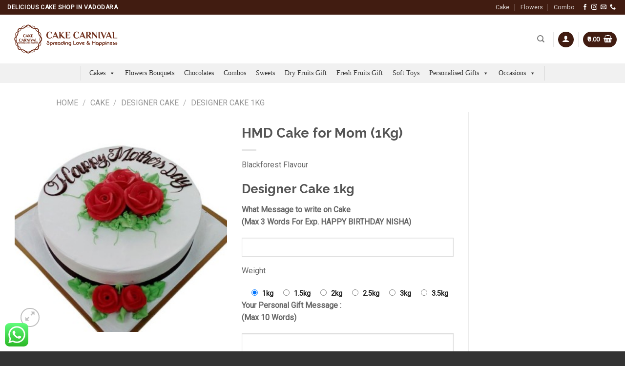

--- FILE ---
content_type: text/html; charset=UTF-8
request_url: https://cakecarnival.com/product/hmd-cake-for-mom-1kg/
body_size: 33624
content:
<!DOCTYPE html>
<!--[if IE 9 ]> <html lang="en-US" prefix="og: https://ogp.me/ns#" class="ie9 loading-site no-js"> <![endif]-->
<!--[if IE 8 ]> <html lang="en-US" prefix="og: https://ogp.me/ns#" class="ie8 loading-site no-js"> <![endif]-->
<!--[if (gte IE 9)|!(IE)]><!--><html lang="en-US" prefix="og: https://ogp.me/ns#" class="loading-site no-js"> <!--<![endif]-->
<head><script>if(navigator.userAgent.match(/MSIE|Internet Explorer/i)||navigator.userAgent.match(/Trident\/7\..*?rv:11/i)){var href=document.location.href;if(!href.match(/[?&]nowprocket/)){if(href.indexOf("?")==-1){if(href.indexOf("#")==-1){document.location.href=href+"?nowprocket=1"}else{document.location.href=href.replace("#","?nowprocket=1#")}}else{if(href.indexOf("#")==-1){document.location.href=href+"&nowprocket=1"}else{document.location.href=href.replace("#","&nowprocket=1#")}}}}</script><script>class RocketLazyLoadScripts{constructor(e){this.triggerEvents=e,this.eventOptions={passive:!0},this.userEventListener=this.triggerListener.bind(this),this.delayedScripts={normal:[],async:[],defer:[]},this.allJQueries=[]}_addUserInteractionListener(e){this.triggerEvents.forEach((t=>window.addEventListener(t,e.userEventListener,e.eventOptions)))}_removeUserInteractionListener(e){this.triggerEvents.forEach((t=>window.removeEventListener(t,e.userEventListener,e.eventOptions)))}triggerListener(){this._removeUserInteractionListener(this),"loading"===document.readyState?document.addEventListener("DOMContentLoaded",this._loadEverythingNow.bind(this)):this._loadEverythingNow()}async _loadEverythingNow(){this._delayEventListeners(),this._delayJQueryReady(this),this._handleDocumentWrite(),this._registerAllDelayedScripts(),this._preloadAllScripts(),await this._loadScriptsFromList(this.delayedScripts.normal),await this._loadScriptsFromList(this.delayedScripts.defer),await this._loadScriptsFromList(this.delayedScripts.async),await this._triggerDOMContentLoaded(),await this._triggerWindowLoad(),window.dispatchEvent(new Event("rocket-allScriptsLoaded"))}_registerAllDelayedScripts(){document.querySelectorAll("script[type=rocketlazyloadscript]").forEach((e=>{e.hasAttribute("src")?e.hasAttribute("async")&&!1!==e.async?this.delayedScripts.async.push(e):e.hasAttribute("defer")&&!1!==e.defer||"module"===e.getAttribute("data-rocket-type")?this.delayedScripts.defer.push(e):this.delayedScripts.normal.push(e):this.delayedScripts.normal.push(e)}))}async _transformScript(e){return await this._requestAnimFrame(),new Promise((t=>{const n=document.createElement("script");let i;[...e.attributes].forEach((e=>{let t=e.nodeName;"type"!==t&&("data-rocket-type"===t&&(t="type",i=e.nodeValue),n.setAttribute(t,e.nodeValue))})),e.hasAttribute("src")&&this._isValidScriptType(i)?(n.addEventListener("load",t),n.addEventListener("error",t)):(n.text=e.text,t()),e.parentNode.replaceChild(n,e)}))}_isValidScriptType(e){return!e||""===e||"string"==typeof e&&["text/javascript","text/x-javascript","text/ecmascript","text/jscript","application/javascript","application/x-javascript","application/ecmascript","application/jscript","module"].includes(e.toLowerCase())}async _loadScriptsFromList(e){const t=e.shift();return t?(await this._transformScript(t),this._loadScriptsFromList(e)):Promise.resolve()}_preloadAllScripts(){var e=document.createDocumentFragment();[...this.delayedScripts.normal,...this.delayedScripts.defer,...this.delayedScripts.async].forEach((t=>{const n=t.getAttribute("src");if(n){const t=document.createElement("link");t.href=n,t.rel="preload",t.as="script",e.appendChild(t)}})),document.head.appendChild(e)}_delayEventListeners(){let e={};function t(t,n){!function(t){function n(n){return e[t].eventsToRewrite.indexOf(n)>=0?"rocket-"+n:n}e[t]||(e[t]={originalFunctions:{add:t.addEventListener,remove:t.removeEventListener},eventsToRewrite:[]},t.addEventListener=function(){arguments[0]=n(arguments[0]),e[t].originalFunctions.add.apply(t,arguments)},t.removeEventListener=function(){arguments[0]=n(arguments[0]),e[t].originalFunctions.remove.apply(t,arguments)})}(t),e[t].eventsToRewrite.push(n)}function n(e,t){let n=e[t];Object.defineProperty(e,t,{get:()=>n||function(){},set(i){e["rocket"+t]=n=i}})}t(document,"DOMContentLoaded"),t(window,"DOMContentLoaded"),t(window,"load"),t(window,"pageshow"),t(document,"readystatechange"),n(document,"onreadystatechange"),n(window,"onload"),n(window,"onpageshow")}_delayJQueryReady(e){let t=window.jQuery;Object.defineProperty(window,"jQuery",{get:()=>t,set(n){if(n&&n.fn&&!e.allJQueries.includes(n)){n.fn.ready=n.fn.init.prototype.ready=function(t){e.domReadyFired?t.bind(document)(n):document.addEventListener("rocket-DOMContentLoaded",(()=>t.bind(document)(n)))};const t=n.fn.on;n.fn.on=n.fn.init.prototype.on=function(){if(this[0]===window){function e(e){return e.split(" ").map((e=>"load"===e||0===e.indexOf("load.")?"rocket-jquery-load":e)).join(" ")}"string"==typeof arguments[0]||arguments[0]instanceof String?arguments[0]=e(arguments[0]):"object"==typeof arguments[0]&&Object.keys(arguments[0]).forEach((t=>{delete Object.assign(arguments[0],{[e(t)]:arguments[0][t]})[t]}))}return t.apply(this,arguments),this},e.allJQueries.push(n)}t=n}})}async _triggerDOMContentLoaded(){this.domReadyFired=!0,await this._requestAnimFrame(),document.dispatchEvent(new Event("rocket-DOMContentLoaded")),await this._requestAnimFrame(),window.dispatchEvent(new Event("rocket-DOMContentLoaded")),await this._requestAnimFrame(),document.dispatchEvent(new Event("rocket-readystatechange")),await this._requestAnimFrame(),document.rocketonreadystatechange&&document.rocketonreadystatechange()}async _triggerWindowLoad(){await this._requestAnimFrame(),window.dispatchEvent(new Event("rocket-load")),await this._requestAnimFrame(),window.rocketonload&&window.rocketonload(),await this._requestAnimFrame(),this.allJQueries.forEach((e=>e(window).trigger("rocket-jquery-load"))),window.dispatchEvent(new Event("rocket-pageshow")),await this._requestAnimFrame(),window.rocketonpageshow&&window.rocketonpageshow()}_handleDocumentWrite(){const e=new Map;document.write=document.writeln=function(t){const n=document.currentScript;n||console.error("WPRocket unable to document.write this: "+t);const i=document.createRange(),r=n.parentElement;let a=e.get(n);void 0===a&&(a=n.nextSibling,e.set(n,a));const o=document.createDocumentFragment();i.setStart(o,0),o.appendChild(i.createContextualFragment(t)),r.insertBefore(o,a)}}async _requestAnimFrame(){return new Promise((e=>requestAnimationFrame(e)))}static run(){const e=new RocketLazyLoadScripts(["keydown","mousemove","touchmove","touchstart","touchend","wheel"]);e._addUserInteractionListener(e)}}RocketLazyLoadScripts.run();
</script>
	
	<meta charset="UTF-8" />
	<link rel="profile" href="https://gmpg.org/xfn/11" />
	<link rel="pingback" href="" />

	<script type="rocketlazyloadscript">(function(html){html.className = html.className.replace(/\bno-js\b/,'js')})(document.documentElement);</script>
<meta name="viewport" content="width=device-width, initial-scale=1, maximum-scale=1" />
<!-- Search Engine Optimization by Rank Math - https://rankmath.com/ -->
<title>HMD Cake for Mom (1Kg) - Cake Carnival| Online Cake | Fruits | Flowers and gifts delivery</title><link rel="stylesheet" href="https://cakecarnival.com/wp-content/cache/min/1/03a61184225dc523997df5aef35c336a.css" media="all" data-minify="1" />
<meta name="description" content="Blackforest Flavour"/>
<meta name="robots" content="follow, index, max-snippet:-1, max-video-preview:-1, max-image-preview:large"/>
<link rel="canonical" href="https://cakecarnival.com/product/hmd-cake-for-mom-1kg/" />
<meta property="og:locale" content="en_US" />
<meta property="og:type" content="product" />
<meta property="og:title" content="HMD Cake for Mom (1Kg) - Cake Carnival| Online Cake | Fruits | Flowers and gifts delivery" />
<meta property="og:description" content="Blackforest Flavour" />
<meta property="og:url" content="https://cakecarnival.com/product/hmd-cake-for-mom-1kg/" />
<meta property="og:site_name" content="Cake Carnival| Online Cake | Fruits | Flowers and gifts delivery" />
<meta property="og:image" content="https://cakecarnival.com/wp-content/uploads/2021/05/Love-In-Chocolate-Cake-For-Mom.jpg" />
<meta property="og:image:secure_url" content="https://cakecarnival.com/wp-content/uploads/2021/05/Love-In-Chocolate-Cake-For-Mom.jpg" />
<meta property="og:image:width" content="350" />
<meta property="og:image:height" content="350" />
<meta property="og:image:alt" content="HMD Cake for Mom (1Kg)" />
<meta property="og:image:type" content="image/jpeg" />
<meta property="product:price:amount" content="1299" />
<meta property="product:price:currency" content="INR" />
<meta property="product:availability" content="instock" />
<meta name="twitter:card" content="summary_large_image" />
<meta name="twitter:title" content="HMD Cake for Mom (1Kg) - Cake Carnival| Online Cake | Fruits | Flowers and gifts delivery" />
<meta name="twitter:description" content="Blackforest Flavour" />
<meta name="twitter:image" content="https://cakecarnival.com/wp-content/uploads/2021/05/Love-In-Chocolate-Cake-For-Mom.jpg" />
<meta name="twitter:label1" content="Price" />
<meta name="twitter:data1" content="&#8377;1,299.00" />
<meta name="twitter:label2" content="Availability" />
<meta name="twitter:data2" content="In stock" />
<script type="application/ld+json" class="rank-math-schema">{"@context":"https://schema.org","@graph":[{"@type":"Place","@id":"https://cakecarnival.com/#place","address":{"@type":"PostalAddress","streetAddress":"GF-3, Tower B, Siddheshwar Heaven Near Auro Villa, Opposite CM Patel Farm Near, Kalali Rd, Chanakya Nagari, Kalali,","addressLocality":"Vadodara","addressRegion":"Gujarat","postalCode":"390012","addressCountry":"India"}},{"@type":"Organization","@id":"https://cakecarnival.com/#organization","name":"Cake Carnival","url":"http://cakecarnival.com","email":"cakecarnivalfood@gmail.com","address":{"@type":"PostalAddress","streetAddress":"GF-3, Tower B, Siddheshwar Heaven Near Auro Villa, Opposite CM Patel Farm Near, Kalali Rd, Chanakya Nagari, Kalali,","addressLocality":"Vadodara","addressRegion":"Gujarat","postalCode":"390012","addressCountry":"India"},"logo":{"@type":"ImageObject","@id":"https://cakecarnival.com/#logo","url":"http://cakecarnival.com/wp-content/uploads/2021/01/cake-carnival-logo-1.png","contentUrl":"http://cakecarnival.com/wp-content/uploads/2021/01/cake-carnival-logo-1.png","caption":"Cake Carnival","inLanguage":"en-US","width":"239","height":"66"},"location":{"@id":"https://cakecarnival.com/#place"}},{"@type":"WebSite","@id":"https://cakecarnival.com/#website","url":"https://cakecarnival.com","name":"Cake Carnival","publisher":{"@id":"https://cakecarnival.com/#organization"},"inLanguage":"en-US"},{"@type":"ImageObject","@id":"https://cakecarnival.com/wp-content/uploads/2021/05/Love-In-Chocolate-Cake-For-Mom.jpg","url":"https://cakecarnival.com/wp-content/uploads/2021/05/Love-In-Chocolate-Cake-For-Mom.jpg","width":"350","height":"350","inLanguage":"en-US"},{"@type":"ItemPage","@id":"https://cakecarnival.com/product/hmd-cake-for-mom-1kg/#webpage","url":"https://cakecarnival.com/product/hmd-cake-for-mom-1kg/","name":"HMD Cake for Mom (1Kg) - Cake Carnival| Online Cake | Fruits | Flowers and gifts delivery","datePublished":"2021-05-03T16:48:46+05:30","dateModified":"2021-05-03T16:48:46+05:30","isPartOf":{"@id":"https://cakecarnival.com/#website"},"primaryImageOfPage":{"@id":"https://cakecarnival.com/wp-content/uploads/2021/05/Love-In-Chocolate-Cake-For-Mom.jpg"},"inLanguage":"en-US"},{"@type":"Product","name":"HMD Cake for Mom (1Kg) - Cake Carnival| Online Cake | Fruits | Flowers and gifts delivery","description":"Blackforest Flavour","category":"Cake &gt; Designer Cake &gt; Designer Cake 1Kg","mainEntityOfPage":{"@id":"https://cakecarnival.com/product/hmd-cake-for-mom-1kg/#webpage"},"offers":{"@type":"Offer","price":"1299.00","priceCurrency":"INR","priceValidUntil":"2027-12-31","availability":"https://schema.org/InStock","itemCondition":"NewCondition","url":"https://cakecarnival.com/product/hmd-cake-for-mom-1kg/","seller":{"@type":"Organization","@id":"https://cakecarnival.com/","name":"Cake Carnival","url":"https://cakecarnival.com","logo":"http://cakecarnival.com/wp-content/uploads/2021/01/cake-carnival-logo-1.png"}},"@id":"https://cakecarnival.com/product/hmd-cake-for-mom-1kg/#richSnippet","image":{"@id":"https://cakecarnival.com/wp-content/uploads/2021/05/Love-In-Chocolate-Cake-For-Mom.jpg"}}]}</script>
<!-- /Rank Math WordPress SEO plugin -->

<link rel='dns-prefetch' href='//fonts.googleapis.com' />
<link href='https://fonts.gstatic.com' crossorigin rel='preconnect' />
		<!-- This site uses the Google Analytics by MonsterInsights plugin v8.18 - Using Analytics tracking - https://www.monsterinsights.com/ -->
		<!-- Note: MonsterInsights is not currently configured on this site. The site owner needs to authenticate with Google Analytics in the MonsterInsights settings panel. -->
					<!-- No tracking code set -->
				<!-- / Google Analytics by MonsterInsights -->
		<style type="text/css">
img.wp-smiley,
img.emoji {
	display: inline !important;
	border: none !important;
	box-shadow: none !important;
	height: 1em !important;
	width: 1em !important;
	margin: 0 0.07em !important;
	vertical-align: -0.1em !important;
	background: none !important;
	padding: 0 !important;
}
</style>
	
<style id='font-awesome-inline-css' type='text/css'>
[data-font="FontAwesome"]:before {font-family: 'FontAwesome' !important;content: attr(data-icon) !important;speak: none !important;font-weight: normal !important;font-variant: normal !important;text-transform: none !important;line-height: 1 !important;font-style: normal !important;-webkit-font-smoothing: antialiased !important;-moz-osx-font-smoothing: grayscale !important;}
</style>



<style id='global-styles-inline-css' type='text/css'>
body{--wp--preset--color--black: #000000;--wp--preset--color--cyan-bluish-gray: #abb8c3;--wp--preset--color--white: #ffffff;--wp--preset--color--pale-pink: #f78da7;--wp--preset--color--vivid-red: #cf2e2e;--wp--preset--color--luminous-vivid-orange: #ff6900;--wp--preset--color--luminous-vivid-amber: #fcb900;--wp--preset--color--light-green-cyan: #7bdcb5;--wp--preset--color--vivid-green-cyan: #00d084;--wp--preset--color--pale-cyan-blue: #8ed1fc;--wp--preset--color--vivid-cyan-blue: #0693e3;--wp--preset--color--vivid-purple: #9b51e0;--wp--preset--gradient--vivid-cyan-blue-to-vivid-purple: linear-gradient(135deg,rgba(6,147,227,1) 0%,rgb(155,81,224) 100%);--wp--preset--gradient--light-green-cyan-to-vivid-green-cyan: linear-gradient(135deg,rgb(122,220,180) 0%,rgb(0,208,130) 100%);--wp--preset--gradient--luminous-vivid-amber-to-luminous-vivid-orange: linear-gradient(135deg,rgba(252,185,0,1) 0%,rgba(255,105,0,1) 100%);--wp--preset--gradient--luminous-vivid-orange-to-vivid-red: linear-gradient(135deg,rgba(255,105,0,1) 0%,rgb(207,46,46) 100%);--wp--preset--gradient--very-light-gray-to-cyan-bluish-gray: linear-gradient(135deg,rgb(238,238,238) 0%,rgb(169,184,195) 100%);--wp--preset--gradient--cool-to-warm-spectrum: linear-gradient(135deg,rgb(74,234,220) 0%,rgb(151,120,209) 20%,rgb(207,42,186) 40%,rgb(238,44,130) 60%,rgb(251,105,98) 80%,rgb(254,248,76) 100%);--wp--preset--gradient--blush-light-purple: linear-gradient(135deg,rgb(255,206,236) 0%,rgb(152,150,240) 100%);--wp--preset--gradient--blush-bordeaux: linear-gradient(135deg,rgb(254,205,165) 0%,rgb(254,45,45) 50%,rgb(107,0,62) 100%);--wp--preset--gradient--luminous-dusk: linear-gradient(135deg,rgb(255,203,112) 0%,rgb(199,81,192) 50%,rgb(65,88,208) 100%);--wp--preset--gradient--pale-ocean: linear-gradient(135deg,rgb(255,245,203) 0%,rgb(182,227,212) 50%,rgb(51,167,181) 100%);--wp--preset--gradient--electric-grass: linear-gradient(135deg,rgb(202,248,128) 0%,rgb(113,206,126) 100%);--wp--preset--gradient--midnight: linear-gradient(135deg,rgb(2,3,129) 0%,rgb(40,116,252) 100%);--wp--preset--duotone--dark-grayscale: url('#wp-duotone-dark-grayscale');--wp--preset--duotone--grayscale: url('#wp-duotone-grayscale');--wp--preset--duotone--purple-yellow: url('#wp-duotone-purple-yellow');--wp--preset--duotone--blue-red: url('#wp-duotone-blue-red');--wp--preset--duotone--midnight: url('#wp-duotone-midnight');--wp--preset--duotone--magenta-yellow: url('#wp-duotone-magenta-yellow');--wp--preset--duotone--purple-green: url('#wp-duotone-purple-green');--wp--preset--duotone--blue-orange: url('#wp-duotone-blue-orange');--wp--preset--font-size--small: 13px;--wp--preset--font-size--medium: 20px;--wp--preset--font-size--large: 36px;--wp--preset--font-size--x-large: 42px;}.has-black-color{color: var(--wp--preset--color--black) !important;}.has-cyan-bluish-gray-color{color: var(--wp--preset--color--cyan-bluish-gray) !important;}.has-white-color{color: var(--wp--preset--color--white) !important;}.has-pale-pink-color{color: var(--wp--preset--color--pale-pink) !important;}.has-vivid-red-color{color: var(--wp--preset--color--vivid-red) !important;}.has-luminous-vivid-orange-color{color: var(--wp--preset--color--luminous-vivid-orange) !important;}.has-luminous-vivid-amber-color{color: var(--wp--preset--color--luminous-vivid-amber) !important;}.has-light-green-cyan-color{color: var(--wp--preset--color--light-green-cyan) !important;}.has-vivid-green-cyan-color{color: var(--wp--preset--color--vivid-green-cyan) !important;}.has-pale-cyan-blue-color{color: var(--wp--preset--color--pale-cyan-blue) !important;}.has-vivid-cyan-blue-color{color: var(--wp--preset--color--vivid-cyan-blue) !important;}.has-vivid-purple-color{color: var(--wp--preset--color--vivid-purple) !important;}.has-black-background-color{background-color: var(--wp--preset--color--black) !important;}.has-cyan-bluish-gray-background-color{background-color: var(--wp--preset--color--cyan-bluish-gray) !important;}.has-white-background-color{background-color: var(--wp--preset--color--white) !important;}.has-pale-pink-background-color{background-color: var(--wp--preset--color--pale-pink) !important;}.has-vivid-red-background-color{background-color: var(--wp--preset--color--vivid-red) !important;}.has-luminous-vivid-orange-background-color{background-color: var(--wp--preset--color--luminous-vivid-orange) !important;}.has-luminous-vivid-amber-background-color{background-color: var(--wp--preset--color--luminous-vivid-amber) !important;}.has-light-green-cyan-background-color{background-color: var(--wp--preset--color--light-green-cyan) !important;}.has-vivid-green-cyan-background-color{background-color: var(--wp--preset--color--vivid-green-cyan) !important;}.has-pale-cyan-blue-background-color{background-color: var(--wp--preset--color--pale-cyan-blue) !important;}.has-vivid-cyan-blue-background-color{background-color: var(--wp--preset--color--vivid-cyan-blue) !important;}.has-vivid-purple-background-color{background-color: var(--wp--preset--color--vivid-purple) !important;}.has-black-border-color{border-color: var(--wp--preset--color--black) !important;}.has-cyan-bluish-gray-border-color{border-color: var(--wp--preset--color--cyan-bluish-gray) !important;}.has-white-border-color{border-color: var(--wp--preset--color--white) !important;}.has-pale-pink-border-color{border-color: var(--wp--preset--color--pale-pink) !important;}.has-vivid-red-border-color{border-color: var(--wp--preset--color--vivid-red) !important;}.has-luminous-vivid-orange-border-color{border-color: var(--wp--preset--color--luminous-vivid-orange) !important;}.has-luminous-vivid-amber-border-color{border-color: var(--wp--preset--color--luminous-vivid-amber) !important;}.has-light-green-cyan-border-color{border-color: var(--wp--preset--color--light-green-cyan) !important;}.has-vivid-green-cyan-border-color{border-color: var(--wp--preset--color--vivid-green-cyan) !important;}.has-pale-cyan-blue-border-color{border-color: var(--wp--preset--color--pale-cyan-blue) !important;}.has-vivid-cyan-blue-border-color{border-color: var(--wp--preset--color--vivid-cyan-blue) !important;}.has-vivid-purple-border-color{border-color: var(--wp--preset--color--vivid-purple) !important;}.has-vivid-cyan-blue-to-vivid-purple-gradient-background{background: var(--wp--preset--gradient--vivid-cyan-blue-to-vivid-purple) !important;}.has-light-green-cyan-to-vivid-green-cyan-gradient-background{background: var(--wp--preset--gradient--light-green-cyan-to-vivid-green-cyan) !important;}.has-luminous-vivid-amber-to-luminous-vivid-orange-gradient-background{background: var(--wp--preset--gradient--luminous-vivid-amber-to-luminous-vivid-orange) !important;}.has-luminous-vivid-orange-to-vivid-red-gradient-background{background: var(--wp--preset--gradient--luminous-vivid-orange-to-vivid-red) !important;}.has-very-light-gray-to-cyan-bluish-gray-gradient-background{background: var(--wp--preset--gradient--very-light-gray-to-cyan-bluish-gray) !important;}.has-cool-to-warm-spectrum-gradient-background{background: var(--wp--preset--gradient--cool-to-warm-spectrum) !important;}.has-blush-light-purple-gradient-background{background: var(--wp--preset--gradient--blush-light-purple) !important;}.has-blush-bordeaux-gradient-background{background: var(--wp--preset--gradient--blush-bordeaux) !important;}.has-luminous-dusk-gradient-background{background: var(--wp--preset--gradient--luminous-dusk) !important;}.has-pale-ocean-gradient-background{background: var(--wp--preset--gradient--pale-ocean) !important;}.has-electric-grass-gradient-background{background: var(--wp--preset--gradient--electric-grass) !important;}.has-midnight-gradient-background{background: var(--wp--preset--gradient--midnight) !important;}.has-small-font-size{font-size: var(--wp--preset--font-size--small) !important;}.has-medium-font-size{font-size: var(--wp--preset--font-size--medium) !important;}.has-large-font-size{font-size: var(--wp--preset--font-size--large) !important;}.has-x-large-font-size{font-size: var(--wp--preset--font-size--x-large) !important;}
</style>



<style id='rs-plugin-settings-inline-css' type='text/css'>
#rs-demo-id {}
</style>


<style id='woocommerce-notification-inline-css' type='text/css'>
#message-purchased #notify-close:before{color:#000000;}#message-purchased .message-purchase-main{overflow:hidden}#message-purchased .wn-notification-image-wrapper{padding:0;}#message-purchased .wn-notification-message-container{padding-left:20px;}
                #message-purchased .message-purchase-main{
                        background-color: #ffffff;                       
                        color:#000000 !important;
                        border-radius:0px ;
                }
                 #message-purchased a, #message-purchased p span{
                        color:#000000 !important;
                }
</style>




<style id='woocommerce-inline-inline-css' type='text/css'>
.woocommerce form .form-row .required { visibility: visible; }
</style>



<style id='dashicons-inline-css' type='text/css'>
[data-font="Dashicons"]:before {font-family: 'Dashicons' !important;content: attr(data-icon) !important;speak: none !important;font-weight: normal !important;font-variant: normal !important;text-transform: none !important;line-height: 1 !important;font-style: normal !important;-webkit-font-smoothing: antialiased !important;-moz-osx-font-smoothing: grayscale !important;}
</style>

<style id='yith-wacp-frontend-inline-css' type='text/css'>

                #yith-wacp-popup .yith-wacp-content a.button {
                        background: #ccc5d2;
                        color: #515151;
                }
                #yith-wacp-popup .yith-wacp-content a.button:hover {
                        background: #9f929f;
                        color: #515151;
                }
#yith-wacp-popup .yith-wacp-wrapper{max-width:2000px;max-height:1200px;}#yith-wacp-popup .yith-wacp-message:before{min-width: 30px; min-height:30px;background: url(http://cakecarnival.com/wp-content/plugins/yith-woocommerce-added-to-cart-popup-premium/assets/images/message-icon.png) no-repeat center center;}#yith-wacp-popup .yith-wacp-main{background-color: #ffffff;}
			#yith-wacp-popup .yith-wacp-overlay{background-color: #000000;}
			#yith-wacp-popup.open .yith-wacp-overlay{opacity: 0.8;}
			#yith-wacp-popup .yith-wacp-close{color: #ffffff;}
			#yith-wacp-popup .yith-wacp-close:hover{color: #c0c0c0;}
			#yith-wacp-popup .yith-wacp-message{color: #000000;background-color: #e6ffc5;}
			.yith-wacp-content .cart-info > div{color: #565656;}
			.yith-wacp-content .cart-info > div span{color: #000000;}
			.yith-wacp-content table.cart-list td.item-info .item-name:hover,.yith-wacp-content h3.product-title:hover{color: #7edd3a;}
			.yith-wacp-content table.cart-list td.item-info .item-name,.yith-wacp-content table.cart-list td.item-info dl,.yith-wacp-content h3.product-title{color: #000000;}
			.yith-wacp-content table.cart-list td.item-info .item-price,.yith-wacp-content .product-price,.yith-wacp-content ul.products li.product .price,.yith-wacp-content ul.products li.product .price ins {color: #565656;}
</style>





<link rel='stylesheet' id='flatsome-googlefonts-css'  href='//fonts.googleapis.com/css?family=Raleway%3Aregular%2C700%7CRoboto%3Aregular%2Cregular%2Cregular%7CDancing+Script%3Aregular%2C400&#038;display=swap&#038;ver=3.9' type='text/css' media='all' />
<script type="rocketlazyloadscript" data-rocket-type="text/template" id="tmpl-variation-template">
	<div class="woocommerce-variation-description">{{{ data.variation.variation_description }}}</div>
	<div class="woocommerce-variation-price">{{{ data.variation.price_html }}}</div>
	<div class="woocommerce-variation-availability">{{{ data.variation.availability_html }}}</div>
</script>
<script type="rocketlazyloadscript" data-rocket-type="text/template" id="tmpl-unavailable-variation-template">
	<p>Sorry, this product is unavailable. Please choose a different combination.</p>
</script>
<script type="rocketlazyloadscript" data-rocket-type='text/javascript' src='https://cakecarnival.com/wp-includes/js/jquery/jquery.min.js?ver=3.6.0' id='jquery-core-js' defer></script>
<script type="rocketlazyloadscript" data-rocket-type='text/javascript' src='https://cakecarnival.com/wp-includes/js/jquery/jquery-migrate.min.js?ver=3.3.2' id='jquery-migrate-js' defer></script>
<script type="rocketlazyloadscript" data-rocket-type='text/javascript' src='https://cakecarnival.com/wp-content/plugins/revslider/public/assets/js/rbtools.min.js?ver=6.2.23' id='tp-tools-js' defer></script>
<script type="rocketlazyloadscript" data-rocket-type='text/javascript' src='https://cakecarnival.com/wp-content/plugins/revslider/public/assets/js/rs6.min.js?ver=6.2.23' id='revmin-js' defer></script>
<script type='text/javascript' id='woocommerce-notification-js-extra'>
/* <![CDATA[ */
var _woocommerce_notification_params = {"str_about":"About","str_ago":"ago","str_day":"day","str_days":"days","str_hour":"hour","str_hours":"hours","str_min":"minute","str_mins":"minutes","str_secs":"secs","str_few_sec":"a few seconds","time_close":"24","show_close":"0","loop":"1","loop_session":"0","loop_session_total":"60","loop_session_duration":"3600","display_time":"5","next_time":"30","notification_per_page":"60","display_effect":"fade-in","hidden_effect":"fade-out","redirect_target":"0","image":"0","messages":["Someone in {city} purchased a {product_with_link} {time_ago}","{product_with_link} {custom}"],"message_custom":"{number} people seeing this product right now","message_number_min":"100","message_number_max":"200","detect":"1","time":"10","names":["U2Fsb25pDQ==","SmF5DQ==","SmFzaA0=","QWRoaXJhDQ==","UnVkcmEN","SXNoaXRhDQ==","UGFoYWwN","QW5haXNoYQ0=","VGFhcmEN","Vml2YWFuDQ==","SGVtDQ==","TW9oYW1tYWQN","UmlzaGl0DQ==","TWlzaGthDQ==","Q2FyaW5hDQ==","SGl5YQ0=","QXNtZWUN","QW5pa2EN","TmF2eWEN","WnViZXI=","QW5hbnQN","QW1vbGkN","TWVoYXIN","UmFqDQ==","U2FydGhhaw0=","TWlyYWkN","SWRoYW50DQ==","S2FiaXIN","U2FkaGlsDQ==","VmloYWFuDQ==","UmFjaGl0DQ==","TmVocmlrYQ0=","U25laGEN","RHJpc2h0aQ0=","Vml0aQ0=","SXJhDQ==","TmltaXQN","U2FhbnZpDQ==","U2hyaXNodGkN","UmlzaGFhbg0=","TGFyaXNhDQ==","UmF1bmFrDQ==","UmViZWNjYQ0=","QXZuaQ0=","VmVkDQ==","U2hhbmF5YQ0=","R2lhbg0=","U2FoYW5hDQ==","TWFuYW4N","S2FzaHZpDQ=="],"cities":["bml6YW1wdXJhDQ==","YWxrYXB1cmkN","bWFuanVzYXIN","bWFuZWphDQ==","c2FtYQ0=","c2FtYSByb2FkDQ==","c2FtYSBzYXZsaQ0=","a2hhbmRlcmFvDQ==","dGFyc2FsaQ0=","bWFrYXJwdXJh"],"country":"","in_the_same_cate":"0","billing":"0","initial_delay":"1","products":[{"title":"Dry Fruits Diwali Special (250g)","url":"https:\/\/cakecarnival.com\/product\/dry-fruits-diwali-special\/","thumb":"https:\/\/cakecarnival.com\/wp-content\/uploads\/2021\/06\/dryfruits-for-diwali-vadodara-100x100.jpg"},{"title":"All the Best Cake","url":"https:\/\/cakecarnival.com\/product\/all-the-best-cake\/","thumb":"https:\/\/cakecarnival.com\/wp-content\/uploads\/2021\/05\/All-the-Best-Cake-100x100.jpg"},{"title":"EGGLESS Choco Truffle Cake","url":"https:\/\/cakecarnival.com\/product\/choco-truffle-cake\/","thumb":"https:\/\/cakecarnival.com\/wp-content\/uploads\/2021\/05\/Special-Choco-TRUFFLE-100x100.jpg"},{"title":"Best Mom Blackforest Cake","url":"https:\/\/cakecarnival.com\/product\/best-mom-blackforest-cake\/","thumb":"https:\/\/cakecarnival.com\/wp-content\/uploads\/2021\/05\/best-mom-black-forest-cake_d28ffa7f-b4ed-409b-be22-b1f20f0c7fd3-100x100.jpg"},{"title":"HMD Crunchy Butterscotch Cake","url":"https:\/\/cakecarnival.com\/product\/hmd-butterscotch-cake\/","thumb":"https:\/\/cakecarnival.com\/wp-content\/uploads\/2021\/05\/GAIHDMOT201905-100x100.jpg"},{"title":"Love U Mom Cake","url":"https:\/\/cakecarnival.com\/product\/love-u-mom-cake\/","thumb":"https:\/\/cakecarnival.com\/wp-content\/uploads\/2021\/05\/FHC0120-heart-shape-special-cake-100x100.jpg"},{"title":"Cake for Mom (1Kg)","url":"https:\/\/cakecarnival.com\/product\/cake-for-mom-1kg-2\/","thumb":"https:\/\/cakecarnival.com\/wp-content\/uploads\/2021\/05\/unnamed-100x100.jpg"},{"title":"Strawberry Cake for Mom (1Kg)","url":"https:\/\/cakecarnival.com\/product\/strawberry-cake-for-mom-1kg\/","thumb":"https:\/\/cakecarnival.com\/wp-content\/uploads\/2021\/05\/169-1692630_mothers-day-cake-design-100x100.png"},{"title":"Cake for Mom (1Kg)","url":"https:\/\/cakecarnival.com\/product\/cake-for-mom-1kg\/","thumb":"https:\/\/cakecarnival.com\/wp-content\/uploads\/2021\/05\/1523627742-2-100x100.jpeg"},{"title":"Mother&#8217;s Day Cake (1Kg)","url":"https:\/\/cakecarnival.com\/product\/mothers-day-cake-1kg\/","thumb":"https:\/\/cakecarnival.com\/wp-content\/uploads\/2021\/05\/003987001-1-100x100.jpg"},{"title":"I \u2764\ufe0f MOM Cake (500g)","url":"https:\/\/cakecarnival.com\/product\/i-%e2%9d%a4%ef%b8%8f-mom-cake-500g\/","thumb":"https:\/\/cakecarnival.com\/wp-content\/uploads\/2021\/05\/MB-MothersDay-Images-5-1-100x100.jpg"},{"title":"Fruit Cake for MAA","url":"https:\/\/cakecarnival.com\/product\/fruit-cake-for-maa\/","thumb":"https:\/\/cakecarnival.com\/wp-content\/uploads\/2021\/05\/129-choco-fruit-cake-for-mom-OCD7222-550x550-1-100x100.jpg"},{"title":"Choco Truffle Cake for MAA","url":"https:\/\/cakecarnival.com\/product\/choco-truffle-cake-for-maa\/","thumb":"https:\/\/cakecarnival.com\/wp-content\/uploads\/2021\/02\/coming-image-cakecarniva-100x100.jpg"},{"title":"HMD Cake for Mom (1Kg)","url":"https:\/\/cakecarnival.com\/product\/hmd-cake-for-mom-1kg\/","thumb":"https:\/\/cakecarnival.com\/wp-content\/uploads\/2021\/05\/Love-In-Chocolate-Cake-For-Mom-100x100.jpg"},{"title":"Super MOM Cake (1Kg)","url":"https:\/\/cakecarnival.com\/product\/super-mom-cake-1kg\/","thumb":"https:\/\/cakecarnival.com\/wp-content\/uploads\/2021\/05\/mothers-day-gift11-100x100.jpg"},{"title":"Fresh Fruit Cake for Mom","url":"https:\/\/cakecarnival.com\/product\/25174\/","thumb":"https:\/\/cakecarnival.com\/wp-content\/uploads\/2021\/05\/p-mother-s-day-special-mix-fruit-cake-2-kg-135601-m-100x100.jpg"},{"title":"I \u2764\ufe0f Mom Photo Cake (500g)","url":"https:\/\/cakecarnival.com\/product\/i-%e2%9d%a4%ef%b8%8f-mom-photo-cake-500g\/","thumb":"https:\/\/cakecarnival.com\/wp-content\/uploads\/2021\/05\/i_love_you_mom_cake-100x100.jpg"},{"title":"Unicorn Theme Pinata Cake (500g)","url":"https:\/\/cakecarnival.com\/product\/unicorn-theme-pinata-cake-500g\/","thumb":"https:\/\/cakecarnival.com\/wp-content\/uploads\/2021\/05\/Unicorn-Pinata-Cake-Cakescorner.in_-100x100.jpeg"},{"title":"Micky Mouse Theme Pinata Cake","url":"https:\/\/cakecarnival.com\/product\/micky-mouse-theme-pinata-cake\/","thumb":"https:\/\/cakecarnival.com\/wp-content\/uploads\/2021\/02\/coming-image-cakecarniva-100x100.jpg"},{"title":"Eggless RasMalai Pista Cake","url":"https:\/\/cakecarnival.com\/product\/eggless-rasmalai-pista-cake\/","thumb":"https:\/\/cakecarnival.com\/wp-content\/uploads\/2021\/05\/RasMalai-Pista-Cake-2--100x100.jpg"},{"title":"Fresh Fruit Cake for Mom","url":"https:\/\/cakecarnival.com\/product\/fresh-fruit-cake-for-mom\/","thumb":"https:\/\/cakecarnival.com\/wp-content\/uploads\/2021\/05\/p-mix-fruit-cake-for-mother-s-day-1-kg-135606-m-100x100.jpg"},{"title":"Chocolate Delight Cake","url":"https:\/\/cakecarnival.com\/product\/cake-for-pyari-maa\/","thumb":"https:\/\/cakecarnival.com\/wp-content\/uploads\/2021\/04\/Mothers-Day-Chocolate-Cake-OMO1-100x100.jpg"},{"title":"Heart Shape Pineapple Cake","url":"https:\/\/cakecarnival.com\/product\/heart-shape-pineapple-cake\/","thumb":"https:\/\/cakecarnival.com\/wp-content\/uploads\/2021\/04\/GAIHDMOT201908-100x100.jpg"},{"title":"Pinepple Cake for Mother&#8217;s Day","url":"https:\/\/cakecarnival.com\/product\/pinepple-cake-for-mothers-day\/","thumb":"https:\/\/cakecarnival.com\/wp-content\/uploads\/2021\/04\/Mother-day-cream-cake.-2jpg-100x100.jpg"},{"title":"White forest Cake for Mom","url":"https:\/\/cakecarnival.com\/product\/white-forest-cake-for-mom\/","thumb":"https:\/\/cakecarnival.com\/wp-content\/uploads\/2021\/04\/blissful-shore-a-mothers-day-special-cake-A-100x100.jpg"},{"title":"Cake for Mother&#8217;s Day","url":"https:\/\/cakecarnival.com\/product\/cake-for-mothers-day\/","thumb":"https:\/\/cakecarnival.com\/wp-content\/uploads\/2021\/04\/marvelous-tales-a-mothers-day-special-cake-A-100x100.jpg"},{"title":"Strawberry Cake for Mom","url":"https:\/\/cakecarnival.com\/product\/strawberry-cake-for-mom\/","thumb":"https:\/\/cakecarnival.com\/wp-content\/uploads\/2021\/04\/strawberry-cake-for-mom-1-cake763stra-A-100x100.jpg"},{"title":"Pineapple Cake for Mom","url":"https:\/\/cakecarnival.com\/product\/pineapple-cake-for-mom\/","thumb":"https:\/\/cakecarnival.com\/wp-content\/uploads\/2021\/04\/IMG-20201204-WA0006-100x100.jpg"},{"title":"I Love Mom Cake","url":"https:\/\/cakecarnival.com\/product\/i-love-mom-cake\/","thumb":"https:\/\/cakecarnival.com\/wp-content\/uploads\/2021\/04\/Love-u-mom-cake-100x100.png"},{"title":"Vanilla Cake for MOM (1Kg)","url":"https:\/\/cakecarnival.com\/product\/vanilla-cake-for-mom-1kg\/","thumb":"https:\/\/cakecarnival.com\/wp-content\/uploads\/2021\/04\/Vanilla-Cake-for-mom-100x100.png"},{"title":"Designer Cake for MOM (1Kg)","url":"https:\/\/cakecarnival.com\/product\/designer-cake-for-mom-1kg\/","thumb":"https:\/\/cakecarnival.com\/wp-content\/uploads\/2021\/04\/Special-Unique-Happy-Birthday-Cake-HD-Pics-Images-for-Mom-3-100x100.jpg"},{"title":"Special Cake for MOM (1Kg)","url":"https:\/\/cakecarnival.com\/product\/special-cake-for-mom\/","thumb":"https:\/\/cakecarnival.com\/wp-content\/uploads\/2021\/02\/coming-image-cakecarniva-100x100.jpg"},{"title":"Red Velvet Cake for Mom","url":"https:\/\/cakecarnival.com\/product\/red-velvet-cake-for-mom\/","thumb":"https:\/\/cakecarnival.com\/wp-content\/uploads\/2021\/04\/drop-pineapple-cake-440x440-1-100x100.png"},{"title":"Rosy Blackforest Cake for Mom","url":"https:\/\/cakecarnival.com\/product\/rosy-blackforest-cake-for-mom\/","thumb":"https:\/\/cakecarnival.com\/wp-content\/uploads\/2021\/04\/GTI434921-100x100.jpg"},{"title":"Mother&#8217;s Day Cake","url":"https:\/\/cakecarnival.com\/product\/mothers-day-vanilla-cake\/","thumb":"https:\/\/cakecarnival.com\/wp-content\/uploads\/2021\/04\/GTI424899-100x100.jpg"},{"title":"Red Velvet Cake for Mother (1Kg)","url":"https:\/\/cakecarnival.com\/product\/red-velvet-cake-for-mother-1kg\/","thumb":"https:\/\/cakecarnival.com\/wp-content\/uploads\/2021\/04\/MO3-100x100.jpg"},{"title":"HMD Vanilla Cake","url":"https:\/\/cakecarnival.com\/product\/hmd-vanilla-cake\/","thumb":"https:\/\/cakecarnival.com\/wp-content\/uploads\/2021\/04\/FGMDCAK2-1000x1000-1-100x100.jpg"},{"title":"Vanilla Cake for Mom","url":"https:\/\/cakecarnival.com\/product\/vanilla-cake-for-mom\/","thumb":"https:\/\/cakecarnival.com\/wp-content\/uploads\/2021\/04\/mothers-day-special-9968460ca-B-2-100x100.jpg"},{"title":"Cake for MOM","url":"https:\/\/cakecarnival.com\/product\/cake-for-mom\/","thumb":"https:\/\/cakecarnival.com\/wp-content\/uploads\/2021\/04\/29303_best-cake-for-mom-100x100.jpeg"},{"title":"MAA Special Cake","url":"https:\/\/cakecarnival.com\/product\/maa-special-cake\/","thumb":"https:\/\/cakecarnival.com\/wp-content\/uploads\/2021\/04\/cakes-for-mothers-birthday-faridabadcake-100x100.png"},{"title":"Red Velvet Cake For MOM (1Kg)","url":"https:\/\/cakecarnival.com\/product\/red-velvet-cake-for-mom-1kg\/","thumb":"https:\/\/cakecarnival.com\/wp-content\/uploads\/2021\/04\/cake-for-mom-1-408x4081-1-100x100.png"},{"title":"Strawberry Cake for Mother","url":"https:\/\/cakecarnival.com\/product\/strawberry-cake-for-mother\/","thumb":"https:\/\/cakecarnival.com\/wp-content\/uploads\/2021\/04\/5a9e130088d4903fce45c888383e8050-100x100.jpg"},{"title":"Cake for Mother&#8217;s Day","url":"https:\/\/cakecarnival.com\/product\/25079\/","thumb":"https:\/\/cakecarnival.com\/wp-content\/uploads\/2021\/04\/Mothers_Day_cake_kathmandu-100x100.jpg"},{"title":"HULK theme Cake","url":"https:\/\/cakecarnival.com\/product\/hulk-theme-cake\/","thumb":"https:\/\/cakecarnival.com\/wp-content\/uploads\/2021\/04\/91ba7fec9ad53f43f18ed4f5b4c19ba9-100x100.jpg"},{"title":"Pikachu Theme Cake","url":"https:\/\/cakecarnival.com\/product\/pikachu-theme-cake\/","thumb":"https:\/\/cakecarnival.com\/wp-content\/uploads\/2021\/04\/PIKACHU-CAKE-100x100.jpg"},{"title":"Ben10 Theme Cake (1Kg)","url":"https:\/\/cakecarnival.com\/product\/ben10-theme-cake-1kg\/","thumb":"https:\/\/cakecarnival.com\/wp-content\/uploads\/2021\/04\/0025954_ben_10_photo_cake_385-100x100.jpeg"},{"title":"Symba Theme Cake (1Kg)","url":"https:\/\/cakecarnival.com\/product\/25012\/","thumb":""},{"title":"Tom N Jerry Theme Cake (1Kg)","url":"https:\/\/cakecarnival.com\/product\/tom-n-jerry-theme-cake-1kg\/","thumb":"https:\/\/cakecarnival.com\/wp-content\/uploads\/2021\/04\/9ecee032-bf08-47bb-9574-d0816a1bfb4b-100x100.jpg"},{"title":"Golden Bow TeddyBear (10 inch )","url":"https:\/\/cakecarnival.com\/product\/golden-bow-teddybear-10-inch\/","thumb":"https:\/\/cakecarnival.com\/wp-content\/uploads\/2021\/04\/cuddle-forever-9940240co-B_0-100x100.jpg"},{"title":"Mix Dry Fruits Box (400g)","url":"https:\/\/cakecarnival.com\/product\/mix-dry-fruits-box-400g\/","thumb":"https:\/\/cakecarnival.com\/wp-content\/uploads\/2021\/04\/515CcmZFWOL-100x100.jpg"}]};
/* ]]> */
</script>
<script type="rocketlazyloadscript" data-rocket-type='text/javascript' src='https://cakecarnival.com/wp-content/plugins/woocommerce-notification/js/woocommerce-notification.min.js?ver=1.4.1' id='woocommerce-notification-js' defer></script>
<script type="rocketlazyloadscript" data-minify="1" data-rocket-type='text/javascript' src='https://cakecarnival.com/wp-content/cache/min/1/wp-content/plugins/woocommerce-product-options/combobox-pro/js/combobox-pro.js?ver=1762325022' id='combobox-pro-js' defer></script>
<script type="rocketlazyloadscript" data-rocket-type='text/javascript' src='https://cakecarnival.com/wp-includes/js/jquery/ui/core.min.js?ver=1.13.1' id='jquery-ui-core-js' defer></script>
<script type="rocketlazyloadscript" data-rocket-type='text/javascript' src='https://cakecarnival.com/wp-includes/js/jquery/ui/mouse.min.js?ver=1.13.1' id='jquery-ui-mouse-js' defer></script>
<script type="rocketlazyloadscript" data-rocket-type='text/javascript' src='https://cakecarnival.com/wp-includes/js/jquery/ui/slider.min.js?ver=1.13.1' id='jquery-ui-slider-js' defer></script>
<script type="rocketlazyloadscript" data-rocket-type='text/javascript' src='https://cakecarnival.com/wp-includes/js/jquery/ui/controlgroup.min.js?ver=1.13.1' id='jquery-ui-controlgroup-js' defer></script>
<script type="rocketlazyloadscript" data-rocket-type='text/javascript' src='https://cakecarnival.com/wp-includes/js/jquery/ui/checkboxradio.min.js?ver=1.13.1' id='jquery-ui-checkboxradio-js' defer></script>
<script type="rocketlazyloadscript" data-rocket-type='text/javascript' src='https://cakecarnival.com/wp-includes/js/jquery/ui/button.min.js?ver=1.13.1' id='jquery-ui-button-js' defer></script>
<script type="rocketlazyloadscript" data-rocket-type='text/javascript' src='https://cakecarnival.com/wp-includes/js/jquery/ui/spinner.min.js?ver=1.13.1' id='jquery-ui-spinner-js' defer></script>
<script type="rocketlazyloadscript" data-rocket-type='text/javascript' src='https://cakecarnival.com/wp-includes/js/jquery/ui/datepicker.min.js?ver=1.13.1' id='jquery-ui-datepicker-js' defer></script>
<script type="rocketlazyloadscript" data-rocket-type='text/javascript' id='jquery-ui-datepicker-js-after'>window.addEventListener('DOMContentLoaded', function() {
jQuery(function(jQuery){jQuery.datepicker.setDefaults({"closeText":"Close","currentText":"Today","monthNames":["January","February","March","April","May","June","July","August","September","October","November","December"],"monthNamesShort":["Jan","Feb","Mar","Apr","May","Jun","Jul","Aug","Sep","Oct","Nov","Dec"],"nextText":"Next","prevText":"Previous","dayNames":["Sunday","Monday","Tuesday","Wednesday","Thursday","Friday","Saturday"],"dayNamesShort":["Sun","Mon","Tue","Wed","Thu","Fri","Sat"],"dayNamesMin":["S","M","T","W","T","F","S"],"dateFormat":"MM d, yy","firstDay":1,"isRTL":false});});
});</script>
<script type="rocketlazyloadscript" data-rocket-type='text/javascript' src='https://cakecarnival.com/wp-includes/js/jquery/ui/tooltip.min.js?ver=1.13.1' id='jquery-ui-tooltip-js' defer></script>
<script type='text/javascript' id='woocommerce-product-options-frontend-js-extra'>
/* <![CDATA[ */
var woocommerce_product_options_settings = {"ajaxurl":"https:\/\/cakecarnival.com\/wp-admin\/admin-ajax.php","numeric_error":"Please enter a number","required_error":"Required field - please enter a value","number_error":"Number field - please enter a number","min_error":"Please enter a value greater than or equal to ","max_error":"Please enter a value less than or equal to ","checkboxes_max_error":"You are trying to select too many values","checkboxes_min_error":"Please select more values","currency_symbol":"\u20b9","price_format":"%1$s%2$s","free":"Free","number_of_decimals":"2","error_exists":"There are errors in your options, please correct them before purchasing this product.","decimal_separator":".","thousands_separator":",","currency_multiplier":"1","weight_format":"[weight] kg","dimensions_format":"[length] \u00d7 [width] \u00d7 [height] cm"};
/* ]]> */
</script>
<script type="rocketlazyloadscript" data-minify="1" data-rocket-type='text/javascript' src='https://cakecarnival.com/wp-content/cache/min/1/wp-content/plugins/woocommerce-product-options/assets/js/product-options-frontend.js?ver=1762325022' id='woocommerce-product-options-frontend-js' defer></script>
<script type="rocketlazyloadscript" data-minify="1" data-rocket-type='text/javascript' src='https://cakecarnival.com/wp-content/cache/min/1/wp-content/plugins/woocommerce-product-options/assets/js/woocommerce-product-options-conditional-frontend.js?ver=1762325022' id='woocommerce-product-options-conditional-frontend-js' defer></script>
<script type="rocketlazyloadscript" data-rocket-type='text/javascript' src='https://cakecarnival.com/wp-content/plugins/woocommerce/assets/js/jquery-blockui/jquery.blockUI.min.js?ver=2.70' id='jquery-blockui-js' defer></script>
<script type='text/javascript' id='wc-add-to-cart-js-extra'>
/* <![CDATA[ */
var wc_add_to_cart_params = {"ajax_url":"\/wp-admin\/admin-ajax.php","wc_ajax_url":"\/?wc-ajax=%%endpoint%%","i18n_view_cart":"View cart","cart_url":"https:\/\/cakecarnival.com\/cart\/","is_cart":"","cart_redirect_after_add":"no"};
/* ]]> */
</script>
<script type="rocketlazyloadscript" data-rocket-type='text/javascript' src='https://cakecarnival.com/wp-content/plugins/woocommerce/assets/js/frontend/add-to-cart.min.js?ver=5.4.4' id='wc-add-to-cart-js' defer></script>
<script type="rocketlazyloadscript" data-minify="1" data-rocket-type='text/javascript' src='https://cakecarnival.com/wp-content/cache/min/1/wp-content/plugins/assets/js/vendors/woocommerce-add-to-cart.js?ver=1762325022' id='vc_woocommerce-add-to-cart-js-js' defer></script>
<meta name="generator" content="WordPress 6.0.11" />
<link rel='shortlink' href='https://cakecarnival.com/?p=25178' />
<link rel="alternate" type="application/json+oembed" href="https://cakecarnival.com/wp-json/oembed/1.0/embed?url=https%3A%2F%2Fcakecarnival.com%2Fproduct%2Fhmd-cake-for-mom-1kg%2F" />
<link rel="alternate" type="text/xml+oembed" href="https://cakecarnival.com/wp-json/oembed/1.0/embed?url=https%3A%2F%2Fcakecarnival.com%2Fproduct%2Fhmd-cake-for-mom-1kg%2F&#038;format=xml" />
<style type="text/css"></style><!--[if IE]><link rel="stylesheet" type="text/css" href="https://cakecarnival.com/wp-content/themes/flatsome/assets/css/ie-fallback.css"><script src="//cdnjs.cloudflare.com/ajax/libs/html5shiv/3.6.1/html5shiv.js"></script><script>var head = document.getElementsByTagName('head')[0],style = document.createElement('style');style.type = 'text/css';style.styleSheet.cssText = ':before,:after{content:none !important';head.appendChild(style);setTimeout(function(){head.removeChild(style);}, 0);</script><script src="https://cakecarnival.com/wp-content/themes/flatsome/assets/libs/ie-flexibility.js"></script><![endif]-->	<noscript><style>.woocommerce-product-gallery{ opacity: 1 !important; }</style></noscript>
	<meta name="generator" content="Powered by WPBakery Page Builder - drag and drop page builder for WordPress."/>
<script type="rocketlazyloadscript" id="google_gtagjs" src="https://www.googletagmanager.com/gtag/js?id=UA-102852176-1" async="async" data-rocket-type="text/javascript"></script>
<script type="rocketlazyloadscript" id="google_gtagjs-inline" data-rocket-type="text/javascript">
window.dataLayer = window.dataLayer || [];function gtag(){dataLayer.push(arguments);}gtag('js', new Date());gtag('config', 'UA-102852176-1', {} );
</script>
<meta name="generator" content="Powered by Slider Revolution 6.2.23 - responsive, Mobile-Friendly Slider Plugin for WordPress with comfortable drag and drop interface." />
<link rel="icon" href="https://cakecarnival.com/wp-content/uploads/2021/01/cropped-cake-carnival-logo500x500-32x32.png" sizes="32x32" />
<link rel="icon" href="https://cakecarnival.com/wp-content/uploads/2021/01/cropped-cake-carnival-logo500x500-192x192.png" sizes="192x192" />
<link rel="apple-touch-icon" href="https://cakecarnival.com/wp-content/uploads/2021/01/cropped-cake-carnival-logo500x500-180x180.png" />
<meta name="msapplication-TileImage" content="https://cakecarnival.com/wp-content/uploads/2021/01/cropped-cake-carnival-logo500x500-270x270.png" />
<script type="rocketlazyloadscript" data-rocket-type="text/javascript">function setREVStartSize(e){
			//window.requestAnimationFrame(function() {				 
				window.RSIW = window.RSIW===undefined ? window.innerWidth : window.RSIW;	
				window.RSIH = window.RSIH===undefined ? window.innerHeight : window.RSIH;	
				try {								
					var pw = document.getElementById(e.c).parentNode.offsetWidth,
						newh;
					pw = pw===0 || isNaN(pw) ? window.RSIW : pw;
					e.tabw = e.tabw===undefined ? 0 : parseInt(e.tabw);
					e.thumbw = e.thumbw===undefined ? 0 : parseInt(e.thumbw);
					e.tabh = e.tabh===undefined ? 0 : parseInt(e.tabh);
					e.thumbh = e.thumbh===undefined ? 0 : parseInt(e.thumbh);
					e.tabhide = e.tabhide===undefined ? 0 : parseInt(e.tabhide);
					e.thumbhide = e.thumbhide===undefined ? 0 : parseInt(e.thumbhide);
					e.mh = e.mh===undefined || e.mh=="" || e.mh==="auto" ? 0 : parseInt(e.mh,0);		
					if(e.layout==="fullscreen" || e.l==="fullscreen") 						
						newh = Math.max(e.mh,window.RSIH);					
					else{					
						e.gw = Array.isArray(e.gw) ? e.gw : [e.gw];
						for (var i in e.rl) if (e.gw[i]===undefined || e.gw[i]===0) e.gw[i] = e.gw[i-1];					
						e.gh = e.el===undefined || e.el==="" || (Array.isArray(e.el) && e.el.length==0)? e.gh : e.el;
						e.gh = Array.isArray(e.gh) ? e.gh : [e.gh];
						for (var i in e.rl) if (e.gh[i]===undefined || e.gh[i]===0) e.gh[i] = e.gh[i-1];
											
						var nl = new Array(e.rl.length),
							ix = 0,						
							sl;					
						e.tabw = e.tabhide>=pw ? 0 : e.tabw;
						e.thumbw = e.thumbhide>=pw ? 0 : e.thumbw;
						e.tabh = e.tabhide>=pw ? 0 : e.tabh;
						e.thumbh = e.thumbhide>=pw ? 0 : e.thumbh;					
						for (var i in e.rl) nl[i] = e.rl[i]<window.RSIW ? 0 : e.rl[i];
						sl = nl[0];									
						for (var i in nl) if (sl>nl[i] && nl[i]>0) { sl = nl[i]; ix=i;}															
						var m = pw>(e.gw[ix]+e.tabw+e.thumbw) ? 1 : (pw-(e.tabw+e.thumbw)) / (e.gw[ix]);					
						newh =  (e.gh[ix] * m) + (e.tabh + e.thumbh);
					}				
					if(window.rs_init_css===undefined) window.rs_init_css = document.head.appendChild(document.createElement("style"));					
					document.getElementById(e.c).height = newh+"px";
					window.rs_init_css.innerHTML += "#"+e.c+"_wrapper { height: "+newh+"px }";				
				} catch(e){
					console.log("Failure at Presize of Slider:" + e)
				}					   
			//});
		  };</script>
<style id="custom-css" type="text/css">:root {--primary-color: #411c11;}.header-main{height: 100px}#logo img{max-height: 100px}#logo{width:239px;}.header-bottom{min-height: 10px}.header-top{min-height: 30px}.transparent .header-main{height: 30px}.transparent #logo img{max-height: 30px}.has-transparent + .page-title:first-of-type,.has-transparent + #main > .page-title,.has-transparent + #main > div > .page-title,.has-transparent + #main .page-header-wrapper:first-of-type .page-title{padding-top: 110px;}.transparent .header-wrapper{background-color: #daa150!important;}.transparent .top-divider{display: none;}.header.show-on-scroll,.stuck .header-main{height:59px!important}.stuck #logo img{max-height: 59px!important}.search-form{ width: 10%;}.header-bg-color, .header-wrapper {background-color: rgba(255,255,255,0.9)}.header-bottom {background-color: #f1f1f1}.header-main .nav > li > a{line-height: 24px }.header-wrapper:not(.stuck) .header-main .header-nav{margin-top: 1px }@media (max-width: 549px) {.header-main{height: 61px}#logo img{max-height: 61px}}.nav-dropdown-has-arrow li.has-dropdown:before{border-bottom-color: #daa150;}.nav .nav-dropdown{border-color: #daa150 }.nav-dropdown{border-radius:15px}.nav-dropdown{font-size:105%}.nav-dropdown-has-arrow li.has-dropdown:after{border-bottom-color: #ffffff;}.nav .nav-dropdown{background-color: #ffffff}/* Color */.accordion-title.active, .has-icon-bg .icon .icon-inner,.logo a, .primary.is-underline, .primary.is-link, .badge-outline .badge-inner, .nav-outline > li.active> a,.nav-outline >li.active > a, .cart-icon strong,[data-color='primary'], .is-outline.primary{color: #411c11;}/* Color !important */[data-text-color="primary"]{color: #411c11!important;}/* Background Color */[data-text-bg="primary"]{background-color: #411c11;}/* Background */.scroll-to-bullets a,.featured-title, .label-new.menu-item > a:after, .nav-pagination > li > .current,.nav-pagination > li > span:hover,.nav-pagination > li > a:hover,.has-hover:hover .badge-outline .badge-inner,button[type="submit"], .button.wc-forward:not(.checkout):not(.checkout-button), .button.submit-button, .button.primary:not(.is-outline),.featured-table .title,.is-outline:hover, .has-icon:hover .icon-label,.nav-dropdown-bold .nav-column li > a:hover, .nav-dropdown.nav-dropdown-bold > li > a:hover, .nav-dropdown-bold.dark .nav-column li > a:hover, .nav-dropdown.nav-dropdown-bold.dark > li > a:hover, .is-outline:hover, .tagcloud a:hover,.grid-tools a, input[type='submit']:not(.is-form), .box-badge:hover .box-text, input.button.alt,.nav-box > li > a:hover,.nav-box > li.active > a,.nav-pills > li.active > a ,.current-dropdown .cart-icon strong, .cart-icon:hover strong, .nav-line-bottom > li > a:before, .nav-line-grow > li > a:before, .nav-line > li > a:before,.banner, .header-top, .slider-nav-circle .flickity-prev-next-button:hover svg, .slider-nav-circle .flickity-prev-next-button:hover .arrow, .primary.is-outline:hover, .button.primary:not(.is-outline), input[type='submit'].primary, input[type='submit'].primary, input[type='reset'].button, input[type='button'].primary, .badge-inner{background-color: #411c11;}/* Border */.nav-vertical.nav-tabs > li.active > a,.scroll-to-bullets a.active,.nav-pagination > li > .current,.nav-pagination > li > span:hover,.nav-pagination > li > a:hover,.has-hover:hover .badge-outline .badge-inner,.accordion-title.active,.featured-table,.is-outline:hover, .tagcloud a:hover,blockquote, .has-border, .cart-icon strong:after,.cart-icon strong,.blockUI:before, .processing:before,.loading-spin, .slider-nav-circle .flickity-prev-next-button:hover svg, .slider-nav-circle .flickity-prev-next-button:hover .arrow, .primary.is-outline:hover{border-color: #411c11}.nav-tabs > li.active > a{border-top-color: #411c11}.widget_shopping_cart_content .blockUI.blockOverlay:before { border-left-color: #411c11 }.woocommerce-checkout-review-order .blockUI.blockOverlay:before { border-left-color: #411c11 }/* Fill */.slider .flickity-prev-next-button:hover svg,.slider .flickity-prev-next-button:hover .arrow{fill: #411c11;}/* Background Color */[data-icon-label]:after, .secondary.is-underline:hover,.secondary.is-outline:hover,.icon-label,.button.secondary:not(.is-outline),.button.alt:not(.is-outline), .badge-inner.on-sale, .button.checkout, .single_add_to_cart_button, .current .breadcrumb-step{ background-color:#411c11; }[data-text-bg="secondary"]{background-color: #411c11;}/* Color */.secondary.is-underline,.secondary.is-link, .secondary.is-outline,.stars a.active, .star-rating:before, .woocommerce-page .star-rating:before,.star-rating span:before, .color-secondary{color: #411c11}/* Color !important */[data-text-color="secondary"]{color: #411c11!important;}/* Border */.secondary.is-outline:hover{border-color:#411c11}body{font-size: 100%;}@media screen and (max-width: 549px){body{font-size: 100%;}}body{font-family:"Roboto", sans-serif}body{font-weight: 0}body{color: #666666}.nav > li > a {font-family:"Roboto", sans-serif;}.mobile-sidebar-levels-2 .nav > li > ul > li > a {font-family:"Roboto", sans-serif;}.nav > li > a {font-weight: 0;}.mobile-sidebar-levels-2 .nav > li > ul > li > a {font-weight: 0;}h1,h2,h3,h4,h5,h6,.heading-font, .off-canvas-center .nav-sidebar.nav-vertical > li > a{font-family: "Raleway", sans-serif;}h1,h2,h3,h4,h5,h6,.heading-font,.banner h1,.banner h2{font-weight: 700;}.alt-font{font-family: "Dancing Script", sans-serif;}.alt-font{font-weight: 400!important;}.header:not(.transparent) .header-nav.nav > li > a:hover,.header:not(.transparent) .header-nav.nav > li.active > a,.header:not(.transparent) .header-nav.nav > li.current > a,.header:not(.transparent) .header-nav.nav > li > a.active,.header:not(.transparent) .header-nav.nav > li > a.current{color: #daa150;}.header-nav.nav-line-bottom > li > a:before,.header-nav.nav-line-grow > li > a:before,.header-nav.nav-line > li > a:before,.header-nav.nav-box > li > a:hover,.header-nav.nav-box > li.active > a,.header-nav.nav-pills > li > a:hover,.header-nav.nav-pills > li.active > a{color:#FFF!important;background-color: #daa150;}a:hover{color: #411c11;}.tagcloud a:hover{border-color: #411c11;background-color: #411c11;}.products.has-equal-box-heights .box-image {padding-top: 97%;}@media screen and (min-width: 550px){.products .box-vertical .box-image{min-width: 247px!important;width: 247px!important;}}.footer-1{background-color: #efefef}.footer-2{background-color: #efefef}.absolute-footer, html{background-color: #333333}.page-title-small + main .product-container > .row{padding-top:0;}.label-new.menu-item > a:after{content:"New";}.label-hot.menu-item > a:after{content:"Hot";}.label-sale.menu-item > a:after{content:"Sale";}.label-popular.menu-item > a:after{content:"Popular";}</style>		<style type="text/css" id="wp-custom-css">
			.row.row-large{
	    max-width: 1310px;
}

.box-text p {
    overflow: hidden;
    text-overflow: ellipsis;
    white-space: nowrap;
    margin-top: .1em;
    margin-bottom: .1em;
}
#mega-menu-wrap-primary #mega-menu-primary > li.mega-menu-megamenu > ul.mega-sub-menu > li.mega-menu-item h4.mega-block-title, #mega-menu-wrap-primary #mega-menu-primary > li.mega-menu-megamenu > ul.mega-sub-menu li.mega-menu-column > ul.mega-sub-menu > li.mega-menu-item h4.mega-block-title {
    color: #060606;
    font-family: inherit;
    font-size: 11px;
    text-transform: uppercase;
    text-decoration: underline;
    text-decoration-color: red;
    text-decoration-thickness: 5px;
    font-weight: bold;
    text-align: left;
    margin: 0px 0px 0px 0px;
    padding: 0px 0px 0px 0px;
    vertical-align: top;
    display: block;
    visibility: inherit;
    border: 0;
}
label, legend {
    font-weight: bold;
    display: contents;
    font-size: .9em;
    margin-bottom: 0.4em;
}
#mega-menu-wrap-primary #mega-menu-primary[data-effect="fade_up"].mega-no-js li.mega-menu-item:hover > ul.mega-sub-menu, #mega-menu-wrap-primary #mega-menu-primary[data-effect="fade_up"].mega-no-js li.mega-menu-item:focus > ul.mega-sub-menu, #mega-menu-wrap-primary #mega-menu-primary[data-effect="fade_up"] li.mega-menu-item.mega-toggle-on > ul.mega-sub-menu, #mega-menu-wrap-primary #mega-menu-primary[data-effect="fade_up"] li.mega-menu-item.mega-menu-megamenu.mega-toggle-on ul.mega-sub-menu {
    opacity: 1;
    transform: translate(0, 0);
    padding-inline: 500px;
    padding-block: 4px;
    margin-left: 2;
    padding-left: 25px;
}

#mega-menu-wrap-primary_mobile #mega-menu-primary_mobile > li.mega-menu-megamenu > ul.mega-sub-menu > li.mega-menu-item h4.mega-block-title, #mega-menu-wrap-primary_mobile #mega-menu-primary_mobile > li.mega-menu-megamenu > ul.mega-sub-menu li.mega-menu-column > ul.mega-sub-menu > li.mega-menu-item h4.mega-block-title {
    color: #555;
    font-family: inherit;
    font-size: 12px;
    text-transform: uppercase;
    text-decoration: underline;
    TEXT-DECORATION-COLOR: red;
    padding-bottom: 11px;
    text-decoration-thickness: 5px;
    font-weight: inherit;
    text-align: left;
    margin: 0px 0px 0px 0px;
    padding: 0px 0px 0px 0px;
    vertical-align: top;
    display: block;
    visibility: inherit;
    border: 0;
}
.nav p {
    margin: 0;
    padding-bottom: 0;
    padding-top: 20px;
}

.h2.product-option-group-title{
	display:none !important;
}
.ux-search-submit submit-button secondary button icon mb-0{
	margin-top: 22px;
}

.screen-reader-text{display:none;}

[data-icon-label]:after, .secondary.is-underline:hover, .secondary.is-outline:hover, .icon-label, .button.secondary:not(.is-outline), .button.alt:not(.is-outline), .badge-inner.on-sale, .button.checkout, .single_add_to_cart_button, .current .breadcrumb-step {
    background-color: #411c11;
    border: 2px solid #411c11;
}

/* code by KM */
.vc_btn3.vc_btn3-size-md {
	  background-color: #411c11;
  
}
.yith-wacp-mini-cart-icon, .yith-wacp-mini-cart-count {
	display:none;
}

#wps-slider-section #sp-woo-product-slider-25492.wps-product-section ul.slick-dots li button{
	display:none;
}
.wpb_column vc_column_container vc_col-sm-4 vc_col-has-fill{
	height:300px;
}

.section-content{
	margin-left: 20px;
  margin-right: 20px;
}		</style>
		<noscript><style> .wpb_animate_when_almost_visible { opacity: 1; }</style></noscript><style type="text/css">/** Mega Menu CSS: fs **/</style>


</head>

<body class="product-template-default single single-product postid-25178 theme-flatsome woocommerce woocommerce-page woocommerce-no-js mega-menu-primary mega-menu-primary-mobile full-width box-shadow lightbox nav-dropdown-has-arrow has-lightbox wpb-js-composer js-comp-ver-6.1 vc_responsive">

<svg xmlns="http://www.w3.org/2000/svg" viewBox="0 0 0 0" width="0" height="0" focusable="false" role="none" style="visibility: hidden; position: absolute; left: -9999px; overflow: hidden;" ><defs><filter id="wp-duotone-dark-grayscale"><feColorMatrix color-interpolation-filters="sRGB" type="matrix" values=" .299 .587 .114 0 0 .299 .587 .114 0 0 .299 .587 .114 0 0 .299 .587 .114 0 0 " /><feComponentTransfer color-interpolation-filters="sRGB" ><feFuncR type="table" tableValues="0 0.49803921568627" /><feFuncG type="table" tableValues="0 0.49803921568627" /><feFuncB type="table" tableValues="0 0.49803921568627" /><feFuncA type="table" tableValues="1 1" /></feComponentTransfer><feComposite in2="SourceGraphic" operator="in" /></filter></defs></svg><svg xmlns="http://www.w3.org/2000/svg" viewBox="0 0 0 0" width="0" height="0" focusable="false" role="none" style="visibility: hidden; position: absolute; left: -9999px; overflow: hidden;" ><defs><filter id="wp-duotone-grayscale"><feColorMatrix color-interpolation-filters="sRGB" type="matrix" values=" .299 .587 .114 0 0 .299 .587 .114 0 0 .299 .587 .114 0 0 .299 .587 .114 0 0 " /><feComponentTransfer color-interpolation-filters="sRGB" ><feFuncR type="table" tableValues="0 1" /><feFuncG type="table" tableValues="0 1" /><feFuncB type="table" tableValues="0 1" /><feFuncA type="table" tableValues="1 1" /></feComponentTransfer><feComposite in2="SourceGraphic" operator="in" /></filter></defs></svg><svg xmlns="http://www.w3.org/2000/svg" viewBox="0 0 0 0" width="0" height="0" focusable="false" role="none" style="visibility: hidden; position: absolute; left: -9999px; overflow: hidden;" ><defs><filter id="wp-duotone-purple-yellow"><feColorMatrix color-interpolation-filters="sRGB" type="matrix" values=" .299 .587 .114 0 0 .299 .587 .114 0 0 .299 .587 .114 0 0 .299 .587 .114 0 0 " /><feComponentTransfer color-interpolation-filters="sRGB" ><feFuncR type="table" tableValues="0.54901960784314 0.98823529411765" /><feFuncG type="table" tableValues="0 1" /><feFuncB type="table" tableValues="0.71764705882353 0.25490196078431" /><feFuncA type="table" tableValues="1 1" /></feComponentTransfer><feComposite in2="SourceGraphic" operator="in" /></filter></defs></svg><svg xmlns="http://www.w3.org/2000/svg" viewBox="0 0 0 0" width="0" height="0" focusable="false" role="none" style="visibility: hidden; position: absolute; left: -9999px; overflow: hidden;" ><defs><filter id="wp-duotone-blue-red"><feColorMatrix color-interpolation-filters="sRGB" type="matrix" values=" .299 .587 .114 0 0 .299 .587 .114 0 0 .299 .587 .114 0 0 .299 .587 .114 0 0 " /><feComponentTransfer color-interpolation-filters="sRGB" ><feFuncR type="table" tableValues="0 1" /><feFuncG type="table" tableValues="0 0.27843137254902" /><feFuncB type="table" tableValues="0.5921568627451 0.27843137254902" /><feFuncA type="table" tableValues="1 1" /></feComponentTransfer><feComposite in2="SourceGraphic" operator="in" /></filter></defs></svg><svg xmlns="http://www.w3.org/2000/svg" viewBox="0 0 0 0" width="0" height="0" focusable="false" role="none" style="visibility: hidden; position: absolute; left: -9999px; overflow: hidden;" ><defs><filter id="wp-duotone-midnight"><feColorMatrix color-interpolation-filters="sRGB" type="matrix" values=" .299 .587 .114 0 0 .299 .587 .114 0 0 .299 .587 .114 0 0 .299 .587 .114 0 0 " /><feComponentTransfer color-interpolation-filters="sRGB" ><feFuncR type="table" tableValues="0 0" /><feFuncG type="table" tableValues="0 0.64705882352941" /><feFuncB type="table" tableValues="0 1" /><feFuncA type="table" tableValues="1 1" /></feComponentTransfer><feComposite in2="SourceGraphic" operator="in" /></filter></defs></svg><svg xmlns="http://www.w3.org/2000/svg" viewBox="0 0 0 0" width="0" height="0" focusable="false" role="none" style="visibility: hidden; position: absolute; left: -9999px; overflow: hidden;" ><defs><filter id="wp-duotone-magenta-yellow"><feColorMatrix color-interpolation-filters="sRGB" type="matrix" values=" .299 .587 .114 0 0 .299 .587 .114 0 0 .299 .587 .114 0 0 .299 .587 .114 0 0 " /><feComponentTransfer color-interpolation-filters="sRGB" ><feFuncR type="table" tableValues="0.78039215686275 1" /><feFuncG type="table" tableValues="0 0.94901960784314" /><feFuncB type="table" tableValues="0.35294117647059 0.47058823529412" /><feFuncA type="table" tableValues="1 1" /></feComponentTransfer><feComposite in2="SourceGraphic" operator="in" /></filter></defs></svg><svg xmlns="http://www.w3.org/2000/svg" viewBox="0 0 0 0" width="0" height="0" focusable="false" role="none" style="visibility: hidden; position: absolute; left: -9999px; overflow: hidden;" ><defs><filter id="wp-duotone-purple-green"><feColorMatrix color-interpolation-filters="sRGB" type="matrix" values=" .299 .587 .114 0 0 .299 .587 .114 0 0 .299 .587 .114 0 0 .299 .587 .114 0 0 " /><feComponentTransfer color-interpolation-filters="sRGB" ><feFuncR type="table" tableValues="0.65098039215686 0.40392156862745" /><feFuncG type="table" tableValues="0 1" /><feFuncB type="table" tableValues="0.44705882352941 0.4" /><feFuncA type="table" tableValues="1 1" /></feComponentTransfer><feComposite in2="SourceGraphic" operator="in" /></filter></defs></svg><svg xmlns="http://www.w3.org/2000/svg" viewBox="0 0 0 0" width="0" height="0" focusable="false" role="none" style="visibility: hidden; position: absolute; left: -9999px; overflow: hidden;" ><defs><filter id="wp-duotone-blue-orange"><feColorMatrix color-interpolation-filters="sRGB" type="matrix" values=" .299 .587 .114 0 0 .299 .587 .114 0 0 .299 .587 .114 0 0 .299 .587 .114 0 0 " /><feComponentTransfer color-interpolation-filters="sRGB" ><feFuncR type="table" tableValues="0.098039215686275 1" /><feFuncG type="table" tableValues="0 0.66274509803922" /><feFuncB type="table" tableValues="0.84705882352941 0.41960784313725" /><feFuncA type="table" tableValues="1 1" /></feComponentTransfer><feComposite in2="SourceGraphic" operator="in" /></filter></defs></svg>
<a class="skip-link screen-reader-text" href="#main">Skip to content</a>

<div id="wrapper">

	
	<header id="header" class="header header-full-width has-sticky sticky-jump">
		<div class="header-wrapper">
			<div id="top-bar" class="header-top hide-for-sticky nav-dark">
    <div class="flex-row container">
      <div class="flex-col hide-for-medium flex-left">
          <ul class="nav nav-left medium-nav-center nav-small  nav-divided">
              <li class="html custom html_topbar_left"><strong class="uppercase">Delicious Cake Shop in vadodara</strong></li>          </ul>
      </div>

      <div class="flex-col hide-for-medium flex-center">
          <ul class="nav nav-center nav-small  nav-divided">
                        </ul>
      </div>

      <div class="flex-col hide-for-medium flex-right">
         <ul class="nav top-bar-nav nav-right nav-small  nav-divided">
              <li id="menu-item-25465" class="menu-item menu-item-type-taxonomy menu-item-object-product_cat current-product-ancestor menu-item-25465"><a href="https://cakecarnival.com/Products-category/cake/" class="nav-top-link">Cake</a></li>
<li id="menu-item-25466" class="menu-item menu-item-type-taxonomy menu-item-object-product_cat menu-item-25466"><a href="https://cakecarnival.com/Products-category/flowers/" class="nav-top-link">Flowers</a></li>
<li id="menu-item-25467" class="menu-item menu-item-type-taxonomy menu-item-object-product_cat menu-item-25467"><a href="https://cakecarnival.com/Products-category/combo/" class="nav-top-link">Combo</a></li>
<li class="html header-social-icons ml-0">
	<div class="social-icons follow-icons" ><a href="https://www.facebook.com/CakeCarnivalIndian" target="_blank" data-label="Facebook"  rel="noopener noreferrer nofollow" class="icon plain facebook tooltip" title="Follow on Facebook"><i class="icon-facebook" ></i></a><a href="https://www.instagram.com/cakecarnival/" target="_blank" rel="noopener noreferrer nofollow" data-label="Instagram" class="icon plain  instagram tooltip" title="Follow on Instagram"><i class="icon-instagram" ></i></a><a href="/cdn-cgi/l/email-protection#bfdcded4dadcdecdd1d6c9ded3d9d0d0dbffd8d2ded6d391dcd0d2" data-label="E-mail" rel="nofollow" class="icon plain  email tooltip" title="Send us an email"><i class="icon-envelop" ></i></a><a href="tel:97732 67676" target="_blank"  data-label="Phone"  rel="noopener noreferrer nofollow" class="icon plain  phone tooltip" title="Call us"><i class="icon-phone" ></i></a></div></li>          </ul>
      </div>

            <div class="flex-col show-for-medium flex-grow">
          <ul class="nav nav-center nav-small mobile-nav  nav-divided">
              <li class="html custom html_topbar_left"><strong class="uppercase">Delicious Cake Shop in vadodara</strong></li>          </ul>
      </div>
      
    </div>
</div>
<div id="masthead" class="header-main ">
      <div class="header-inner flex-row container logo-left" role="navigation">

          <!-- Logo -->
          <div id="logo" class="flex-col logo">
            <!-- Header logo -->
<a href="https://cakecarnival.com/" title="Cake Carnival| Online Cake | Fruits | Flowers and gifts delivery - Cake Carnival| Online Cake | Fruits | Flowers and gifts delivery" rel="home">
    <img width="239" height="100" src="https://cakecarnival.com/wp-content/uploads/2021/01/cake-carnival-logo-1.png" class="header_logo header-logo" alt="Cake Carnival| Online Cake | Fruits | Flowers and gifts delivery" /><img width="239" height="100" src="https://cakecarnival.com/wp-content/uploads/2021/01/cake-carnival-logo-1.png" class="header-logo-dark" alt="Cake Carnival| Online Cake | Fruits | Flowers and gifts delivery" /></a>
          </div>

          <!-- Mobile Left Elements -->
          <div class="flex-col show-for-medium flex-left">
            <ul class="mobile-nav nav nav-left ">
              <li class="nav-icon has-icon">
  <div class="header-button">		<a href="#" data-open="#main-menu" data-pos="left" data-bg="main-menu-overlay" data-color="" class="icon primary button round is-small" aria-label="Menu" aria-controls="main-menu" aria-expanded="false">
		
		  <i class="icon-menu" ></i>
		  		</a>
	 </div> </li>            </ul>
          </div>

          <!-- Left Elements -->
          <div class="flex-col hide-for-medium flex-left
            flex-grow">
            <ul class="header-nav header-nav-main nav nav-left  nav-pills nav-uppercase" >
                          </ul>
          </div>

          <!-- Right Elements -->
          <div class="flex-col hide-for-medium flex-right">
            <ul class="header-nav header-nav-main nav nav-right  nav-pills nav-uppercase">
              <li class="header-search header-search-dropdown has-icon has-dropdown menu-item-has-children">
		<a href="#" aria-label="Search" class="is-small"><i class="icon-search" ></i></a>
		<ul class="nav-dropdown nav-dropdown-bold dropdown-uppercase">
	 	<li class="header-search-form search-form html relative has-icon">
	<div class="header-search-form-wrapper">
		<div class="searchform-wrapper ux-search-box relative form-flat is-normal"><form role="search" method="get" class="searchform" action="https://cakecarnival.com/">
	<div class="flex-row relative">
						<div class="flex-col flex-grow">
			<label class="screen-reader-text" for="woocommerce-product-search-field-0">Search for:</label>
			<input type="search" id="woocommerce-product-search-field-0" class="search-field mb-0" placeholder="Search here..." value="" name="s" />
			<input type="hidden" name="post_type" value="product" />
					</div>
		<div class="flex-col">
			<button type="submit" value="Search" class="ux-search-submit submit-button secondary button icon mb-0">
				<i class="icon-search" ></i>			</button>
		</div>
	</div>
	<div class="live-search-results text-left z-top"></div>
</form>
</div>	</div>
</li>	</ul>
</li>
<li class="header-divider"></li><li class="account-item has-icon
    "
>
<div class="header-button">
<a href="https://cakecarnival.com/my-account/"
    class="nav-top-link nav-top-not-logged-in icon primary button circle is-small"
    data-open="#login-form-popup"  >
  <i class="icon-user" ></i>
</a>

</div>

</li>
<li class="header-divider"></li><li class="cart-item has-icon has-dropdown">
<div class="header-button">
<a href="https://cakecarnival.com/cart/" title="Cart" class="header-cart-link icon primary button circle is-small">


<span class="header-cart-title">
          <span class="cart-price"><span class="woocommerce-Price-amount amount"><bdi><span class="woocommerce-Price-currencySymbol">&#8377;</span>0.00</bdi></span></span>
  </span>

    <i class="icon-shopping-basket"
    data-icon-label="0">
  </i>
  </a>
</div>
 <ul class="nav-dropdown nav-dropdown-bold dropdown-uppercase">
    <li class="html widget_shopping_cart">
      <div class="widget_shopping_cart_content">
        

	<p class="woocommerce-mini-cart__empty-message">No products in the cart.</p>


      </div>
    </li>
     </ul>

</li>
            </ul>
          </div>

          <!-- Mobile Right Elements -->
          <div class="flex-col show-for-medium flex-right">
            <ul class="mobile-nav nav nav-right ">
              <li class="cart-item has-icon">

<div class="header-button">      <a href="https://cakecarnival.com/cart/" class="header-cart-link off-canvas-toggle nav-top-link icon primary button circle is-small" data-open="#cart-popup" data-class="off-canvas-cart" title="Cart" data-pos="right">
  
    <i class="icon-shopping-basket"
    data-icon-label="0">
  </i>
  </a>
</div>

  <!-- Cart Sidebar Popup -->
  <div id="cart-popup" class="mfp-hide widget_shopping_cart">
  <div class="cart-popup-inner inner-padding">
      <div class="cart-popup-title text-center">
          <h4 class="uppercase">Cart</h4>
          <div class="is-divider"></div>
      </div>
      <div class="widget_shopping_cart_content">
          

	<p class="woocommerce-mini-cart__empty-message">No products in the cart.</p>


      </div>
             <div class="cart-sidebar-content relative"></div>  </div>
  </div>

</li>
            </ul>
          </div>

      </div>
     
      </div><div id="wide-nav" class="header-bottom wide-nav flex-has-center hide-for-medium">
    <div class="flex-row container">

            
                        <div class="flex-col hide-for-medium flex-center">
                <ul class="nav header-nav header-bottom-nav nav-center  nav-spacing-medium nav-uppercase">
                    <li class="header-divider"></li><div id="mega-menu-wrap-primary" class="mega-menu-wrap"><div class="mega-menu-toggle"><div class="mega-toggle-blocks-left"></div><div class="mega-toggle-blocks-center"></div><div class="mega-toggle-blocks-right"><div class='mega-toggle-block mega-menu-toggle-animated-block mega-toggle-block-0' id='mega-toggle-block-0'><button aria-label="Toggle Menu" class="mega-toggle-animated mega-toggle-animated-slider" type="button" aria-expanded="false">
                  <span class="mega-toggle-animated-box">
                    <span class="mega-toggle-animated-inner"></span>
                  </span>
                </button></div></div></div><ul id="mega-menu-primary" class="mega-menu max-mega-menu mega-menu-horizontal mega-no-js" data-event="hover_intent" data-effect="fade_up" data-effect-speed="200" data-effect-mobile="slide_left" data-effect-speed-mobile="200" data-mobile-force-width="false" data-second-click="go" data-document-click="collapse" data-vertical-behaviour="standard" data-breakpoint="768" data-unbind="true" data-mobile-state="collapse_all" data-hover-intent-timeout="300" data-hover-intent-interval="100"><li class='mega-menu-item mega-menu-item-type-custom mega-menu-item-object-custom mega-menu-megamenu mega-menu-item-has-children mega-align-bottom-left mega-menu-megamenu mega-item-align-float-left mega-menu-item-24691' id='mega-menu-item-24691'><a class="mega-menu-link" aria-haspopup="true" aria-expanded="false" tabindex="0">Cakes<span class="mega-indicator"></span></a>
<ul class="mega-sub-menu">
<li class='mega-menu-item mega-menu-item-type-widget widget_text mega-menu-columns-1-of-5 mega-menu-item-text-22' id='mega-menu-item-text-22'><h4 class="mega-block-title">By Price</h4>			<div class="textwidget"><p><a href="https://cakecarnival.com/Products-category/cakes-under-499">Below 499</a><br />
<a href="https://cakecarnival.com/Products-category/cakes-from-rs-500-to-599/">500 To 599</a><br />
<a href="https://cakecarnival.com/Products-category/cakes-from-rs-600-to-999/">600 To 999</a><br />
<a href="https://cakecarnival.com/Products-category/cakes-from-rs-1000-to-1999/">1000 To 1999</a><br />
<a href="https://cakecarnival.com/Products-category/cakes-above-rs-2000/">Above 2000</a></p>
</div>
		</li><li class='mega-menu-item mega-menu-item-type-widget widget_text mega-menu-columns-1-of-5 mega-menu-item-text-29' id='mega-menu-item-text-29'><h4 class="mega-block-title">BY Type</h4>			<div class="textwidget"><p><strong><a href="https://cakecarnival.com/Products-category/cake/">All Cake</a></strong><br />
<strong><a href="https://cakecarnival.com/Products-category/birthday-cake/">Birthday Cake</a></strong><br />
<strong><a href="https://cakecarnival.com/Products-category/anniversary-cake/">Anniversary Cake</a></strong><br />
<strong><a href="https://cakecarnival.com/Products-category/cakes-for-father/">Cakes for Father</a></strong><br />
<strong><a href="https://cakecarnival.com/Products-category/cakes-for-mother/">Cakes for Mother</a></strong><br />
<strong><a href="https://cakecarnival.com/Products-category/heart-shape-cakes-2/">Heart Shape Cakes</a></strong><br />
<strong><a href="https://cakecarnival.com/Products-category/kids-cartoon-cakes/">Kids Cartoon Cakes</a></strong><br />
<strong><a href="https://cakecarnival.com/Products-category/photo-cakes-2/">PHOTO Cakes</a></strong><br />
<strong><a href="https://cakecarnival.com/Products-category/love-valentine-cakes/">Love/ Valentine Cakes</a></strong><br />
<strong><a href="https://cakecarnival.com/Products-category/2-3-tier-cakes/">2-3 Tier Cakes</a></strong><br />
<strong><a href="https://cakecarnival.com/Products-category/five-star-cakes/">Five Star Cakes</a></strong><br />
<strong><a href="https://cakecarnival.com/Products-category/1st-birthday-cakes/">1st Birthday Cakes</a></strong><br />
<strong><a href="https://cakecarnival.com/Products-category/half-year-6-month-birthday-cakes/">Half Year / 6 month Birthday Cakes</a></strong><br />
<strong><a href="https://cakecarnival.com/Products-category/pinata-cake/">Pinata Cake</a></strong><br />
<strong><a href="https://cakecarnival.com/Products-category/cheese-cake/">Cheese Cake</a></strong><br />
<strong><a href="https://cakecarnival.com/Products-category/exotic-cakes/">Exotic Cakes</a></strong><br />
<strong><a href="https://cakecarnival.com/Products-category/designer-theme-cakes/">Designer Theme Cakes</a></strong><br />
<strong><a href="https://cakecarnival.com/Products-category/70-less-suger/">SugarFree Cakes (70% Less Sugar) </a></strong><br />
<strong><a href="https://cakecarnival.com/Products-category/baby-shower-cakes-2/">Baby Shower Cakes</a></strong></p>
</div>
		</li><li class='mega-menu-item mega-menu-item-type-widget widget_text mega-menu-columns-1-of-5 mega-menu-item-text-10' id='mega-menu-item-text-10'><h4 class="mega-block-title">Cakes By Flavour</h4>			<div class="textwidget"><p><a href="https://cakecarnival.com/?s=Blackforest&amp;post_type=product">Blackforest</a><br />
<a href="https://cakecarnival.com/?s=Chocolate&amp;post_type=product">Chocolate</a><br />
<a href="https://cakecarnival.com/?s=Truffle&amp;post_type=product">Truffle</a><br />
<a href="https://cakecarnival.com/?s=Pineapple&amp;post_type=product">Pineapple</a><br />
<a href="https://cakecarnival.com/?s=Strawberry&amp;post_type=product">Strawberry</a><br />
<a href="https://cakecarnival.com/?s=Butterscotch&amp;post_type=product">Butterscotch</a><br />
<a href="https://cakecarnival.com/?s=Vanilla+&amp;post_type=product">Vanilla</a><br />
<a href="https://cakecarnival.com/?s=White+Forest&amp;post_type=product">White Forest</a><br />
<a href="https://cakecarnival.com/?s=Fresh+Fruits&amp;post_type=product">Fresh Fruits</a><br />
<a href="https://cakecarnival.com/?s=Mango&amp;post_type=product">Mango</a><br />
<a href="https://cakecarnival.com/?s=Red+VELVET&amp;post_type=product">Red VELVET</a><br />
<a href="https://cakecarnival.com/?s=Oreo&amp;post_type=product">Oreo</a><br />
<a href="https://cakecarnival.com/?s=Blueberry&amp;post_type=product">Blueberry</a></p>
</div>
		</li><li class='mega-menu-item mega-menu-item-type-widget widget_text mega-menu-columns-1-of-5 mega-menu-item-text-11' id='mega-menu-item-text-11'><h4 class="mega-block-title">By Kids Cake</h4>			<div class="textwidget"><p><a href="https://cakecarnival.com/?s=Barbydoll&amp;post_type=product">Barbydoll</a><br />
<a href="https://cakecarnival.com/?s=Frozen+Girl&amp;post_type=product">Frozen Girl</a><br />
<a href="https://cakecarnival.com/?s=Car&amp;post_type=product">Car</a><br />
<a href="https://cakecarnival.com/?s=jungle&amp;post_type=product">Jungle</a><br />
<a href="https://cakecarnival.com/product/tom-n-jerry-theme-cake-1kg/">Tom n Jerry</a><br />
<a href="https://cakecarnival.com/product/chhota-bhim/">Chhota Bhim</a><br />
<a href="https://cakecarnival.com/product/3-layer-mickymouse-cake-eggless/">Micky Mouse</a><br />
<a href="https://cakecarnival.com/product/motu-patlu-theme-cake-1kg/">Motu Patlu</a><br />
<a href="https://cakecarnival.com/product/25012/">Symba</a><br />
<a href="https://cakecarnival.com/product/ben10-theme-cake-1kg/">Ben10</a><br />
<a href="https://cakecarnival.com/product/doremon/">Doremon</a><br />
<a href="https://cakecarnival.com/product/eggless-minion-cake/">Minion</a><br />
Pikachu<br />
<a href="https://cakecarnival.com/product/spiderman-theme-cake/">Spiderman</a><br />
<a href="https://cakecarnival.com/product/batman-theme-cake/">BatMan</a><br />
<a href="https://cakecarnival.com/product/superman-cake/">Superman</a><br />
<a href="https://cakecarnival.com/product/hulk-theme-cake/">Hulk</a><br />
<a href="https://cakecarnival.com/product/captain-america-theme-cake-1kg/">Captain America</a><br />
<a href="https://cakecarnival.com/?s=Cricket&amp;post_type=product">Cricket</a><br />
<a href="https://cakecarnival.com/product/football-theme-cake/">FootBall</a><br />
<a href="https://cakecarnival.com/product/pubg-theme-cake-1kg/">PubG</a><br />
FreeFire</p>
</div>
		</li><li class='mega-menu-item mega-menu-item-type-widget widget_text mega-menu-columns-1-of-5 mega-menu-item-text-12' id='mega-menu-item-text-12'><h4 class="mega-block-title">By Sentiments</h4>			<div class="textwidget"><p><strong>Congratulations</strong><br />
<strong>Sorry</strong><br />
<strong>Thank You</strong><br />
<strong>Get Well Soon</strong><br />
<strong>Sympathy</strong><br />
<strong>Love N Romance</strong></p>
</div>
		</li></ul>
</li><li class='mega-menu-item mega-menu-item-type-custom mega-menu-item-object-custom mega-align-bottom-left mega-menu-flyout mega-menu-item-14655' id='mega-menu-item-14655'><a class="mega-menu-link" href="https://cakecarnival.com/Products-category/flowers/" tabindex="0">Flowers Bouquets</a></li><li class='mega-menu-item mega-menu-item-type-custom mega-menu-item-object-custom mega-align-bottom-left mega-menu-flyout mega-menu-item-24686' id='mega-menu-item-24686'><a class="mega-menu-link" href="https://cakecarnival.com/Products-category/chocolates/" tabindex="0">Chocolates</a></li><li class='mega-menu-item mega-menu-item-type-custom mega-menu-item-object-custom mega-align-bottom-left mega-menu-flyout mega-menu-item-21104' id='mega-menu-item-21104'><a class="mega-menu-link" href="https://cakecarnival.com/Products-category/combo/" tabindex="0">Combos</a></li><li class='mega-menu-item mega-menu-item-type-custom mega-menu-item-object-custom mega-align-bottom-left mega-menu-flyout mega-menu-item-21105' id='mega-menu-item-21105'><a class="mega-menu-link" href="https://cakecarnival.com/Products-category/sweets/" tabindex="0">Sweets</a></li><li class='mega-menu-item mega-menu-item-type-custom mega-menu-item-object-custom mega-align-bottom-left mega-menu-flyout mega-menu-item-24689' id='mega-menu-item-24689'><a class="mega-menu-link" href="https://cakecarnival.com/Products-category/dry-fruits/" tabindex="0">Dry Fruits Gift</a></li><li class='mega-menu-item mega-menu-item-type-custom mega-menu-item-object-custom mega-align-bottom-left mega-menu-flyout mega-menu-item-24685' id='mega-menu-item-24685'><a class="mega-menu-link" href="https://cakecarnival.com/Products-category/fresh-fruits/" tabindex="0">Fresh Fruits Gift</a></li><li class='mega-menu-item mega-menu-item-type-custom mega-menu-item-object-custom mega-align-bottom-left mega-menu-flyout mega-menu-item-24687' id='mega-menu-item-24687'><a class="mega-menu-link" href="https://cakecarnival.com/Products-category/soft-toys/" tabindex="0">Soft Toys</a></li><li class='mega-menu-item mega-menu-item-type-custom mega-menu-item-object-custom mega-menu-megamenu mega-menu-item-has-children mega-align-bottom-left mega-menu-megamenu mega-menu-item-24705' id='mega-menu-item-24705'><a class="mega-menu-link" href="https://cakecarnival.com/Products-category/personalized-gifts/" aria-haspopup="true" aria-expanded="false" tabindex="0">Personalised Gifts<span class="mega-indicator"></span></a>
<ul class="mega-sub-menu">
<li class='mega-menu-item mega-menu-item-type-widget widget_text mega-menu-columns-1-of-1 mega-menu-item-text-15' id='mega-menu-item-text-15'>			<div class="textwidget"><p><a href="https://cakecarnival.com/product/personalized-giftcard/"><strong>Personalised Greetings Card</strong></a><br />
<a href="https://cakecarnival.com/Products-category/personalized-gifts/personalised-mug/"><strong>Personalised MUG</strong></a><br />
<a href="https://cakecarnival.com/Products-category/personalized-gifts/personalised-cushions/"><strong>Personalised Cushions</strong></a></p>
</div>
		</li></ul>
</li><li class='mega-menu-item mega-menu-item-type-custom mega-menu-item-object-custom mega-menu-megamenu mega-menu-item-has-children mega-align-bottom-left mega-menu-megamenu mega-menu-item-24703' id='mega-menu-item-24703'><a class="mega-menu-link" href="#" aria-haspopup="true" aria-expanded="false" tabindex="0">Occasions<span class="mega-indicator"></span></a>
<ul class="mega-sub-menu">
<li class='mega-menu-item mega-menu-item-type-widget widget_text mega-menu-columns-1-of-3 mega-menu-item-text-13' id='mega-menu-item-text-13'><h4 class="mega-block-title">SPECIAL OCCASIONS</h4>			<div class="textwidget"><p><a href="https://cakecarnival.com/Products-category/special-occasions/womens-day/"><strong>Women&#8217;s Day &#8211; 08th Mar</strong></a><br />
<a href="https://cakecarnival.com/Products-category/cakes-for-mother/"><strong>Mother&#8217;s Day &#8211; 9th May</strong></a><br />
<a href="https://cakecarnival.com/Products-category/cakes-for-father/"><strong>Father&#8217;s Day &#8211; 20th Jun</strong></a><br />
<a href="https://cakecarnival.com/Products-category/special-occasions/parents-day/"><strong>Parents Day &#8211; 26th July</strong></a><br />
<a href="https://cakecarnival.com/Products-category/special-occasions/friendship-day/"><strong>Friendship Day &#8211; 30th July</strong></a><br />
<a href="https://cakecarnival.com/Products-category/special-occasions/teachers-day/"><strong>Teacher&#8217;s Day &#8211; 05th Sep</strong></a><br />
<a href="https://cakecarnival.com/Products-category/special-occasions/grandparents-day/"><strong>Grandparents Day &#8211; 13th Sep</strong></a><br />
<a href="https://cakecarnival.com/Products-category/special-occasions/daughters-day/"><strong>Daughter&#8217;s Day &#8211; 27th Sep</strong></a><br />
<a href="https://cakecarnival.com/Products-category/special-occasions/boss-day/"><strong>Boss Day &#8211; 16th Oct</strong></a><br />
<a href="https://cakecarnival.com/Products-category/special-occasions/childrens-day/"><strong>Children&#8217;s Day &#8211; 14th Nov</strong></a><br />
<a href="https://cakecarnival.com/Products-category/special-occasions/christmas/"><strong>Christmas &#8211; 25th Dec</strong></a><br />
<a href="https://cakecarnival.com/Products-category/special-occasions/new-year/"><strong>New Year &#8211; 01st Jan</strong></a><br />
<a href="https://cakecarnival.com/Products-category/special-occasions/valentines-day/"><strong>Valentine&#8217;s Day &#8211; 14th Feb</strong></a></p>
</div>
		</li><li class='mega-menu-item mega-menu-item-type-widget widget_text mega-menu-columns-1-of-3 mega-menu-item-text-14' id='mega-menu-item-text-14'><h4 class="mega-block-title">FESTIVALS</h4>			<div class="textwidget"><p><a href="https://cakecarnival.com/Products-category/festivals/holi/"><strong>Holi &#8211; 29th Mar</strong></a><br />
<a href="https://cakecarnival.com/Products-category/festivals/rakhi/"><strong>Rakhi &#8211; 03rd Aug</strong></a><br />
<a href="https://cakecarnival.com/Products-category/festivals/janmashtami/"><strong>Janmashtami &#8211; 11th Aug</strong></a><br />
<a href="https://cakecarnival.com/Products-category/festivals/dussehra/"><strong>Dussehra &#8211; 25th Oct</strong></a><br />
<a href="https://cakecarnival.com/Products-category/festivals/karwa-chauth/"><strong>Karwa Chauth &#8211; 4th Nov</strong></a><br />
<a href="https://cakecarnival.com/Products-category/festivals/dhanteras/"><strong>Dhanteras &#8211; 13th Nov</strong></a><br />
<a href="https://cakecarnival.com/Products-category/festivals/diwali/"><strong>Diwali &#8211; 14th Nov</strong></a><br />
<a href="https://cakecarnival.com/Products-category/festivals/bhai-dooj/"><strong>Bhai Dooj &#8211; 16th Nov</strong></a><br />
<a href="https://cakecarnival.com/Products-category/festivals/lohri/"><strong>Lohri &#8211; 13th Jan</strong></a></p>
</div>
		</li><li class='mega-menu-item mega-menu-item-type-widget widget_media_image mega-menu-columns-1-of-3 mega-menu-item-media_image-3' id='mega-menu-item-media_image-3'><img width="1024" height="1024" src="https://cakecarnival.com/wp-content/uploads/2021/02/The-Holi-Crew-Couple-Tees.jpg" class="image wp-image-24709  attachment-full size-full" alt="" loading="lazy" style="max-width: 100%; height: auto;" srcset="https://cakecarnival.com/wp-content/uploads/2021/02/The-Holi-Crew-Couple-Tees.jpg 1024w, https://cakecarnival.com/wp-content/uploads/2021/02/The-Holi-Crew-Couple-Tees-300x300.jpg 300w, https://cakecarnival.com/wp-content/uploads/2021/02/The-Holi-Crew-Couple-Tees-150x150.jpg 150w, https://cakecarnival.com/wp-content/uploads/2021/02/The-Holi-Crew-Couple-Tees-768x768.jpg 768w, https://cakecarnival.com/wp-content/uploads/2021/02/The-Holi-Crew-Couple-Tees-247x247.jpg 247w, https://cakecarnival.com/wp-content/uploads/2021/02/The-Holi-Crew-Couple-Tees-510x510.jpg 510w, https://cakecarnival.com/wp-content/uploads/2021/02/The-Holi-Crew-Couple-Tees-100x100.jpg 100w, https://cakecarnival.com/wp-content/uploads/2021/02/The-Holi-Crew-Couple-Tees-200x200.jpg 200w" sizes="(max-width: 1024px) 100vw, 1024px" /></li></ul>
</li></ul></div><li class="header-divider"></li>                </ul>
            </div>
            
            
            
    </div>
</div>

<div class="header-bg-container fill"><div class="header-bg-image fill"></div><div class="header-bg-color fill"></div></div>		</div>
	</header>

	<div class="page-title shop-page-title product-page-title">
	<div class="page-title-inner flex-row medium-flex-wrap container">
	  <div class="flex-col flex-grow medium-text-center">
	  		<div class="is-medium">
	<nav class="woocommerce-breadcrumb breadcrumbs uppercase"><a href="https://cakecarnival.com">Home</a> <span class="divider">&#47;</span> <a href="https://cakecarnival.com/Products-category/cake/">Cake</a> <span class="divider">&#47;</span> <a href="https://cakecarnival.com/Products-category/cake/designer-cake/">Designer Cake</a> <span class="divider">&#47;</span> <a href="https://cakecarnival.com/Products-category/cake/designer-cake/designer-cake-1kg/">Designer Cake 1Kg</a></nav></div>
	  </div>
	  
	   <div class="flex-col medium-text-center">
		   		   </div>
	</div>
</div>

	<main id="main" class="">

	<div class="shop-container">
		
			<div class="container">
	<div class="woocommerce-notices-wrapper"></div></div>
<div id="product-25178" class="product type-product post-25178 status-publish first instock product_cat-designer-cake-1kg has-post-thumbnail shipping-taxable purchasable product-type-simple">
	<div class="row content-row row-divided row-large row-reverse">
	<div id="product-sidebar" class="col large-3 hide-for-medium shop-sidebar ">
			</div>

	<div class="col large-9">
		<div class="product-main">
		<div class="row">
			<div class="large-6 col">
				
<div class="product-images relative mb-half has-hover woocommerce-product-gallery woocommerce-product-gallery--with-images woocommerce-product-gallery--columns-4 images" data-columns="4">

  <div class="badge-container is-larger absolute left top z-1">
</div>
  <div class="image-tools absolute top show-on-hover right z-3">
      </div>

  <figure class="woocommerce-product-gallery__wrapper product-gallery-slider slider slider-nav-small mb-half"
        data-flickity-options='{
                "cellAlign": "center",
                "wrapAround": true,
                "autoPlay": false,
                "prevNextButtons":true,
                "adaptiveHeight": true,
                "imagesLoaded": true,
                "lazyLoad": 1,
                "dragThreshold" : 15,
                "pageDots": false,
                "rightToLeft": false       }'>
    <div data-thumb="https://cakecarnival.com/wp-content/uploads/2021/05/Love-In-Chocolate-Cake-For-Mom-100x100.jpg" class="woocommerce-product-gallery__image slide first"><a href="https://cakecarnival.com/wp-content/uploads/2021/05/Love-In-Chocolate-Cake-For-Mom.jpg"><img width="350" height="350" src="https://cakecarnival.com/wp-content/uploads/2021/05/Love-In-Chocolate-Cake-For-Mom.jpg" class="wp-post-image skip-lazy" alt="" loading="lazy" title="Love-In-Chocolate-Cake-For-Mom" data-caption="" data-src="https://cakecarnival.com/wp-content/uploads/2021/05/Love-In-Chocolate-Cake-For-Mom.jpg" data-large_image="https://cakecarnival.com/wp-content/uploads/2021/05/Love-In-Chocolate-Cake-For-Mom.jpg" data-large_image_width="350" data-large_image_height="350" srcset="https://cakecarnival.com/wp-content/uploads/2021/05/Love-In-Chocolate-Cake-For-Mom.jpg 350w, https://cakecarnival.com/wp-content/uploads/2021/05/Love-In-Chocolate-Cake-For-Mom-300x300.jpg 300w, https://cakecarnival.com/wp-content/uploads/2021/05/Love-In-Chocolate-Cake-For-Mom-150x150.jpg 150w, https://cakecarnival.com/wp-content/uploads/2021/05/Love-In-Chocolate-Cake-For-Mom-247x247.jpg 247w, https://cakecarnival.com/wp-content/uploads/2021/05/Love-In-Chocolate-Cake-For-Mom-100x100.jpg 100w, https://cakecarnival.com/wp-content/uploads/2021/05/Love-In-Chocolate-Cake-For-Mom-200x200.jpg 200w" sizes="(max-width: 350px) 100vw, 350px" /></a></div>  </figure>

  <div class="image-tools absolute bottom left z-3">
        <a href="#product-zoom" class="zoom-button button is-outline circle icon tooltip hide-for-small" title="Zoom">
      <i class="icon-expand" ></i>    </a>
   </div>
</div>


			</div>


			<div class="product-info summary entry-summary col col-fit product-summary">
				<h1 class="product-title product_title entry-title">
	HMD Cake for Mom (1Kg)</h1>

	<div class="is-divider small"></div>
<div class="product-short-description">
	<p>Blackforest Flavour</p>
</div>
 <div class="product-options product-options-25178"><input type="hidden" class="product-weight" value="" /><input type="hidden" class="product-length" value="" /><input type="hidden" class="product-width" value="" /><input type="hidden" class="product-height" value="" /><input type="hidden" class="product-options-tax-proportion" value="1" />
            <input type="hidden" class="product-options-product-price" value="1299" />
            <input type="hidden" class="product-options-product-nonsale-price" value="1299" />
            <input type="hidden" class="product-options-post-type" value="product" /><input type="hidden" class="product-post-id" name="product_post_id" value="25178" />
                    <input type="hidden" class="product-options-post-id" value="25178" />
				<script data-cfasync="false" src="/cdn-cgi/scripts/5c5dd728/cloudflare-static/email-decode.min.js"></script><script type="rocketlazyloadscript">
function updateFrameSize(pixels, id){
    pixels+=12;
    document.getElementById(id).style.height=pixels+"px";
}
</script><input type="hidden" value="" class="accordion-keep-open" /><input type="hidden" value="" class="accordion-keep-open-on-select" /></div><div class="product-option-groups"><div class="product-option-group"><h2 class=" product-option-group-title">Designer Cake 1kg</h2><div class=""><div class="product-options product-options-25049"><input type="hidden" class="product-weight" value="" /><input type="hidden" class="product-length" value="" /><input type="hidden" class="product-width" value="" /><input type="hidden" class="product-height" value="" /><input type="hidden" class="product-options-tax-proportion" value="1" />
            <input type="hidden" class="product-options-product-price" value="1299" />
            <input type="hidden" class="product-options-product-nonsale-price" value="1299" />
            <input type="hidden" class="product-options-post-type" value="product_option_group" /><input type="hidden" class="product-post-id" name="product_post_id" value="25178" />
                    <input type="hidden" class="product-options-post-id" value="25049" />
				<script type="rocketlazyloadscript">
function updateFrameSize(pixels, id){
    pixels+=12;
    document.getElementById(id).style.height=pixels+"px";
}
</script><input type="hidden" value="" class="accordion-keep-open" /><input type="hidden" value="" class="accordion-keep-open-on-select" /><div class="product-option product-option-text  product-option-5"><input type="hidden" class="product-option-post-id" value="25049" /><input type="hidden" class="product-option-id" value="5" /><input type="hidden" class="product-option-type" value="text" /><input type="hidden" class="maximum-number-of-characters" value="30" /><input type="hidden" class="show-price" value="no" /><div class="product-option-content"><p class="product-option-label"><strong>What Message to write on Cake</br> (Max  3 Words For Exp. HAPPY BIRTHDAY NISHA)</strong></p><input type="hidden" value="0" class="product-option-price-if-not-empty" /><input type="hidden" value="0" class="product-option-price-per-word" /><input type="hidden" value="0" class="product-option-price-per-character" /><input type="hidden" value="0" class="product-option-price-per-upper-case-character" /><input type="hidden" value="0" class="product-option-price-per-lower-case-character" /><input class="product-option-value required-product-option" type="text" name="product-options[25049][5]" value="" /> <span class="product-option-label-after"></span></div></div><div class="product-option product-option-radio product-option-tooltip product-option-8"><input type="hidden" class="product-option-post-id" value="25049" /><input type="hidden" class="product-option-id" value="8" /><input type="hidden" class="product-option-type" value="radio" /><input type="hidden" class="show-price" value="no" /><input type="hidden" class="product-option-weight-1" value="" /><input type="hidden" class="product-option-length-1" value="" /><input type="hidden" class="product-option-width-1" value="" /><input type="hidden" class="product-option-height-1" value="" /><input type="hidden" class="product-option-weight-2" value="" /><input type="hidden" class="product-option-length-2" value="" /><input type="hidden" class="product-option-width-2" value="" /><input type="hidden" class="product-option-height-2" value="" /><input type="hidden" class="product-option-weight-3" value="" /><input type="hidden" class="product-option-length-3" value="" /><input type="hidden" class="product-option-width-3" value="" /><input type="hidden" class="product-option-height-3" value="" /><input type="hidden" class="product-option-weight-4" value="" /><input type="hidden" class="product-option-length-4" value="" /><input type="hidden" class="product-option-width-4" value="" /><input type="hidden" class="product-option-height-4" value="" /><input type="hidden" class="product-option-weight-5" value="" /><input type="hidden" class="product-option-length-5" value="" /><input type="hidden" class="product-option-width-5" value="" /><input type="hidden" class="product-option-height-5" value="" /><input type="hidden" class="product-option-weight-6" value="" /><input type="hidden" class="product-option-length-6" value="" /><input type="hidden" class="product-option-width-6" value="" /><input type="hidden" class="product-option-height-6" value="" /><div class="product-option-content"><p class="product-option-label">Weight</p><label title=""><input type="hidden" class="product-option-option-price" value="0" /><input type="hidden" class="product-option-option-percentage-price" value="0" /><input type="hidden" class="product-option-option-label" value="1kg" /><input type="hidden" class="product-option-option-id" value="1" /><input type="radio" name="product-options[25049][8]" value="1" checked="checked" class="required-product-option" /> <span class="product-option-suboption-label product-option-suboption-label-1">1kg</span></label><label title=""><input type="hidden" class="product-option-option-price" value="500" /><input type="hidden" class="product-option-option-percentage-price" value="0" /><input type="hidden" class="product-option-option-label" value="1.5kg" /><input type="hidden" class="product-option-option-id" value="2" /><input type="radio" name="product-options[25049][8]" value="2"  class="required-product-option" /> <span class="product-option-suboption-label product-option-suboption-label-2">1.5kg</span></label><label title=""><input type="hidden" class="product-option-option-price" value="1000" /><input type="hidden" class="product-option-option-percentage-price" value="0" /><input type="hidden" class="product-option-option-label" value="2kg" /><input type="hidden" class="product-option-option-id" value="3" /><input type="radio" name="product-options[25049][8]" value="3"  class="required-product-option" /> <span class="product-option-suboption-label product-option-suboption-label-3">2kg</span></label><label title=""><input type="hidden" class="product-option-option-price" value="1500" /><input type="hidden" class="product-option-option-percentage-price" value="0" /><input type="hidden" class="product-option-option-label" value="2.5kg" /><input type="hidden" class="product-option-option-id" value="4" /><input type="radio" name="product-options[25049][8]" value="4"  class="required-product-option" /> <span class="product-option-suboption-label product-option-suboption-label-4">2.5kg</span></label><label title=""><input type="hidden" class="product-option-option-price" value="2000" /><input type="hidden" class="product-option-option-percentage-price" value="0" /><input type="hidden" class="product-option-option-label" value="3kg" /><input type="hidden" class="product-option-option-id" value="5" /><input type="radio" name="product-options[25049][8]" value="5"  class="required-product-option" /> <span class="product-option-suboption-label product-option-suboption-label-5">3kg</span></label><label title=""><input type="hidden" class="product-option-option-price" value="2500" /><input type="hidden" class="product-option-option-percentage-price" value="0" /><input type="hidden" class="product-option-option-label" value="3.5kg" /><input type="hidden" class="product-option-option-id" value="6" /><input type="radio" name="product-options[25049][8]" value="6"  class="required-product-option" /> <span class="product-option-suboption-label product-option-suboption-label-6">3.5kg</span></label> <span class="product-option-label-after"></span></div></div><div class="product-option product-option-text  product-option-7"><input type="hidden" class="product-option-post-id" value="25049" /><input type="hidden" class="product-option-id" value="7" /><input type="hidden" class="product-option-type" value="text" /><input type="hidden" class="maximum-number-of-characters" value="85" /><input type="hidden" class="show-price" value="no" /><div class="product-option-content"><p class="product-option-label"><strong>Your Personal Gift Message : </br>(Max 10 Words)</strong></p><input type="hidden" value="0" class="product-option-price-if-not-empty" /><input type="hidden" value="0" class="product-option-price-per-word" /><input type="hidden" value="0" class="product-option-price-per-character" /><input type="hidden" value="0" class="product-option-price-per-upper-case-character" /><input type="hidden" value="0" class="product-option-price-per-lower-case-character" /><input class="product-option-value" type="text" name="product-options[25049][7]" value="" /> <span class="product-option-label-after">(optional)</span></div></div></div></div></div></div><div class="price-wrapper">
	<p class="price product-page-price ">
  <span class="woocommerce-Price-amount amount"><bdi><span class="woocommerce-Price-currencySymbol">&#8377;</span>1,299.00</bdi></span></p>
</div>

	
	<form class="cart" action="https://cakecarnival.com/product/hmd-cake-for-mom-1kg/" method="post" enctype='multipart/form-data'>
		
			<div class="quantity buttons_added">
		<input type="button" value="-" class="minus button is-form">				<label class="screen-reader-text" for="quantity_697edf33ab0b9">HMD Cake for Mom (1Kg) quantity</label>
		<input
			type="number"
			id="quantity_697edf33ab0b9"
			class="input-text qty text"
			step="1"
			min="1"
			max=""
			name="quantity"
			value="1"
			title="Qty"
			size="4"
			placeholder=""
			inputmode="numeric" />
				<input type="button" value="+" class="plus button is-form">	</div>
	
		<button type="submit" name="add-to-cart" value="25178" class="single_add_to_cart_button button alt">Add to cart</button>

			</form>

	
<div class="product_meta">

	
	
	<span class="posted_in">Category: <a href="https://cakecarnival.com/Products-category/cake/designer-cake/designer-cake-1kg/" rel="tag">Designer Cake 1Kg</a></span>
	
	
</div>
<div class="social-icons share-icons share-row relative" ><a href="whatsapp://send?text=HMD%20Cake%20for%20Mom%20%281Kg%29 - https://cakecarnival.com/product/hmd-cake-for-mom-1kg/" data-action="share/whatsapp/share" class="icon button circle is-outline tooltip whatsapp show-for-medium" title="Share on WhatsApp"><i class="icon-whatsapp"></i></a><a href="//www.facebook.com/sharer.php?u=https://cakecarnival.com/product/hmd-cake-for-mom-1kg/" data-label="Facebook" onclick="window.open(this.href,this.title,'width=500,height=500,top=300px,left=300px');  return false;" rel="noopener noreferrer nofollow" target="_blank" class="icon button circle is-outline tooltip facebook" title="Share on Facebook"><i class="icon-facebook" ></i></a><a href="//twitter.com/share?url=https://cakecarnival.com/product/hmd-cake-for-mom-1kg/" onclick="window.open(this.href,this.title,'width=500,height=500,top=300px,left=300px');  return false;" rel="noopener noreferrer nofollow" target="_blank" class="icon button circle is-outline tooltip twitter" title="Share on Twitter"><i class="icon-twitter" ></i></a><a href="/cdn-cgi/l/email-protection#[base64]" rel="nofollow" class="icon button circle is-outline tooltip email" title="Email to a Friend"><i class="icon-envelop" ></i></a><a href="//pinterest.com/pin/create/button/?url=https://cakecarnival.com/product/hmd-cake-for-mom-1kg/&amp;media=https://cakecarnival.com/wp-content/uploads/2021/05/Love-In-Chocolate-Cake-For-Mom.jpg&amp;description=HMD%20Cake%20for%20Mom%20%281Kg%29" onclick="window.open(this.href,this.title,'width=500,height=500,top=300px,left=300px');  return false;" rel="noopener noreferrer nofollow" target="_blank" class="icon button circle is-outline tooltip pinterest" title="Pin on Pinterest"><i class="icon-pinterest" ></i></a><a href="//www.linkedin.com/shareArticle?mini=true&url=https://cakecarnival.com/product/hmd-cake-for-mom-1kg/&title=HMD%20Cake%20for%20Mom%20%281Kg%29" onclick="window.open(this.href,this.title,'width=500,height=500,top=300px,left=300px');  return false;"  rel="noopener noreferrer nofollow" target="_blank" class="icon button circle is-outline tooltip linkedin" title="Share on LinkedIn"><i class="icon-linkedin" ></i></a></div>
			</div>
		</div>
		</div>
		<div class="product-footer">
					</div>
  </div>
</div>
</div>

		
	</div><!-- shop container -->


</main><!-- #main -->

<footer id="footer" class="footer-wrapper">

	<section class="section" id="section_286125880">
		<div class="bg section-bg fill bg-fill bg-loaded bg-loaded" >

			
			
			

		</div>

		<div class="section-content relative">
			

<p><strong>Know About CakeCarnival:</strong> <a href="https://cakecarnival.com/about-us/">About Us</a> | <a href="https://cakecarnival.com/">Blog</a> | <a href="https://cakecarnival.com/contact-us/">Contact Us</a> | <a href="https://cakecarnival.com/privacy-policy/">Privacy Policy</a> | <a href="https://cakecarnival.com/refund-return-policy/">Refund &amp; Return Policy</a> | <a href="https://cakecarnival.com/terms-and-conditions/">Terms and Conditions</a></p>
<p><strong>Cakes By Recipient:</strong> <a href="https://cakecarnival.com/Products-category/for-her/">Cakes for Her</a> | <a href="https://cakecarnival.com/Products-category/for-him/">Cakes for Him</a> | <a href="https://cakecarnival.com/Products-category/for-her/">Cakes For Girls/Teenage Girls</a> | <a href="https://cakecarnival.com/Products-category/for-him/">Cakes for Boys</a> | <a href="https://cakecarnival.com/Products-category/anniversary-cake/">Cakes for Couples</a> | <a href="https://cakecarnival.com/Products-category/kids-cartoon-cakes/">Cakes for Kids &amp; Infants</a></p>
<p><strong>Cakes By Relationship:</strong> <a href="https://cakecarnival.com/Products-category/for-him/">Cakes for Husband</a> | <a href="https://cakecarnival.com/Products-category/for-her/">Cakes for Wife</a> | <a href="https://cakecarnival.com/Products-category/for-him/">Cakes for Boyfriend</a> | <a href="https://cakecarnival.com/Products-category/for-her/">Cakes for Girlfriend</a> | <a href="https://cakecarnival.com/Products-category/cakes-for-father/">Cakes for Father</a> | <a href="https://cakecarnival.com/Products-category/cakes-for-mother/">Cakes for Mother</a> | <a href="https://cakecarnival.com/Products-category/kids-cartoon-cakes/">Cakes for Son</a> | <a href="https://cakecarnival.com/Products-category/kids-cartoon-cakes/">Cakes for Daughter</a> | <a href="https://cakecarnival.com/Products-category/for-him/">Cakes for Brother</a> | <a href="https://cakecarnival.com/Products-category/for-her/">Cakes for Sister</a> | Cakes for Friend | <a href="https://cakecarnival.com/Products-category/cakes-for-father/">Cakes for Grandfather</a> | <a href="https://cakecarnival.com/Products-category/for-him/">Cakes for Men</a> | <a href="https://cakecarnival.com/Products-category/for-her/">Cakes for Women</a> | <a href="https://cakecarnival.com/Products-category/cakes-for-father/">Cakes for Parents</a></p>
<p><strong>Cakes Ideas By Festivals/Occasions:</strong> <a href="https://cakecarnival.com/Products-category/cakes-for-mother/">Mother's Day</a> | <a href="https://cakecarnival.com/Products-category/cakes-for-father/">Father's Day</a> | <a href="https://cakecarnival.com/Products-category/for-her/">Parents Day</a> | <a href="https://cakecarnival.com/Products-category/special-occasions/friendship-day/">Friendship Day</a> | <a href="https://cakecarnival.com/Products-category/festivals/rakhi/">Rakhi</a> | <a href="https://cakecarnival.com/Products-category/special-occasions/teachers-day/">Teacher's Day</a> | <a href="https://cakecarnival.com/Products-category/cakes-for-father/">Grandparents Day</a> | <a href="https://cakecarnival.com/Products-category/for-her/">Daughter's Day</a> | <a href="https://cakecarnival.com/Products-category/special-occasions/boss-day/">Boss Day</a> | <a href="https://cakecarnival.com/Products-category/festivals/diwali/">Diwali</a> | Bhaidooj | Karwa Chauth | <a href="https://cakecarnival.com/Products-category/special-occasions/christmas/">Christmas</a> | <a href="https://cakecarnival.com/Products-category/special-occasions/new-year/">New Year</a> | <a href="https://cakecarnival.com/Products-category/festivals/lohri/">Lohri</a> | <a href="https://cakecarnival.com/Products-category/love-valentine-cakes/">Valentine's Day</a> | <a href="https://cakecarnival.com/Products-category/festivals/holi/">Holi</a> | <a href="https://cakecarnival.com/Products-category/for-her/">Women's Day</a></p>
<p><strong>Cake Ideas For Special Occasions:</strong> <a href="https://cakecarnival.com/Products-category/1st-birthday-cakes/">Order Birthday Cake Online</a> | <a href="https://cakecarnival.com/Products-category/anniversary-cake/">Anniversary Cakes</a> | <a href="https://cakecarnival.com/Products-category/wedding-engagement-cakes/">Wedding Cakes</a> | <a href="https://cakecarnival.com/Products-category/cake/baby-shower-cakes/">Baby Shower</a> | <a href="https://cakecarnival.com/Products-category/special-occasions/christmas/">Christmas Plum Cakes</a> | <a href="https://cakecarnival.com/Products-category/special-occasions/christmas/">Christmas Cakes &amp; Cookies</a> | <a href="https://cakecarnival.com/Products-category/special-occasions/new-year/">New Year Flowers with Cakes</a> | <a href="https://cakecarnival.com/Products-category/special-occasions/new-year/">Send New Year Cream Cakes</a> | <a href="https://cakecarnival.com/Products-category/special-occasions/new-year/">Send New Year Chocolate Cakes</a> | <a href="https://cakecarnival.com/Products-category/love-valentine-cakes/">Valentine's Day Cakes</a> | <a href="https://cakecarnival.com/Products-category/heart-shape-cakes-2/">Heart Shaped Valentine Cakes</a> | <a href="https://cakecarnival.com/Products-category/love-valentine-cakes/">Valentine Chocolate Cakes</a> | <a href="https://cakecarnival.com/Products-category/cake/premium-cakes/">Premium Cakes</a></p>
<p><strong>Cakes By Shape, Flavour, Weight:</strong> <a href="https://cakecarnival.com/?s=Truffle&amp;post_type=product">Chocolate Cakes</a> | Eggless Cakes | <a href="https://cakecarnival.com/Products-category/heart-shape-cakes-2/">Heart Shape Cakes</a> | <a href="https://cakecarnival.com/?s=Blackforest&amp;post_type=product">Black Forest Cakes</a> | <a href="https://cakecarnival.com/?s=Butterscotch&amp;post_type=product">Butterscotch Cakes</a> | <a href="https://cakecarnival.com/?s=Strawberry&amp;post_type=product">Strawberry Cakes</a> | <a href="https://cakecarnival.com/?s=Vanilla+&amp;post_type=product">Vanilla Cakes</a> | <a href="https://cakecarnival.com/?s=Pineapple&amp;post_type=product">Pineapple Cakes</a> | <a href="https://cakecarnival.com/?s=Fresh+Fruits&amp;post_type=product">Fruit Cakes</a> | Half kg Cake | 1.5 kg cake | 2 kg Cake | 5 kg Cake</p>

		</div>

		
<style>
#section_286125880 {
  padding-top: 30px;
  padding-bottom: 30px;
  background-color: rgb(221, 221, 221);
}
</style>
	</section>
	
<div class="absolute-footer dark medium-text-center text-center">
  <div class="container clearfix">

          <div class="footer-secondary pull-right">
                <div class="payment-icons inline-block"><div class="payment-icon"><svg version="1.1" xmlns="http://www.w3.org/2000/svg" xmlns:xlink="http://www.w3.org/1999/xlink"  viewBox="0 0 64 32">
<path d="M10.781 7.688c-0.251-1.283-1.219-1.688-2.344-1.688h-8.376l-0.061 0.405c5.749 1.469 10.469 4.595 12.595 10.501l-1.813-9.219zM13.125 19.688l-0.531-2.781c-1.096-2.907-3.752-5.594-6.752-6.813l4.219 15.939h5.469l8.157-20.032h-5.501l-5.062 13.688zM27.72 26.061l3.248-20.061h-5.187l-3.251 20.061h5.189zM41.875 5.656c-5.125 0-8.717 2.72-8.749 6.624-0.032 2.877 2.563 4.469 4.531 5.439 2.032 0.968 2.688 1.624 2.688 2.499 0 1.344-1.624 1.939-3.093 1.939-2.093 0-3.219-0.251-4.875-1.032l-0.688-0.344-0.719 4.499c1.219 0.563 3.437 1.064 5.781 1.064 5.437 0.032 8.97-2.688 9.032-6.843 0-2.282-1.405-4-4.376-5.439-1.811-0.904-2.904-1.563-2.904-2.499 0-0.843 0.936-1.72 2.968-1.72 1.688-0.029 2.936 0.314 3.875 0.752l0.469 0.248 0.717-4.344c-1.032-0.406-2.656-0.844-4.656-0.844zM55.813 6c-1.251 0-2.189 0.376-2.72 1.688l-7.688 18.374h5.437c0.877-2.467 1.096-3 1.096-3 0.592 0 5.875 0 6.624 0 0 0 0.157 0.688 0.624 3h4.813l-4.187-20.061h-4zM53.405 18.938c0 0 0.437-1.157 2.064-5.594-0.032 0.032 0.437-1.157 0.688-1.907l0.374 1.72c0.968 4.781 1.189 5.781 1.189 5.781-0.813 0-3.283 0-4.315 0z"></path>
</svg>
</div><div class="payment-icon"><svg version="1.1" xmlns="http://www.w3.org/2000/svg" xmlns:xlink="http://www.w3.org/1999/xlink"  viewBox="0 0 64 32">
<path d="M42.667-0c-4.099 0-7.836 1.543-10.667 4.077-2.831-2.534-6.568-4.077-10.667-4.077-8.836 0-16 7.163-16 16s7.164 16 16 16c4.099 0 7.835-1.543 10.667-4.077 2.831 2.534 6.568 4.077 10.667 4.077 8.837 0 16-7.163 16-16s-7.163-16-16-16zM11.934 19.828l0.924-5.809-2.112 5.809h-1.188v-5.809l-1.056 5.809h-1.584l1.32-7.657h2.376v4.753l1.716-4.753h2.508l-1.32 7.657h-1.585zM19.327 18.244c-0.088 0.528-0.178 0.924-0.264 1.188v0.396h-1.32v-0.66c-0.353 0.528-0.924 0.792-1.716 0.792-0.442 0-0.792-0.132-1.056-0.396-0.264-0.351-0.396-0.792-0.396-1.32 0-0.792 0.218-1.364 0.66-1.716 0.614-0.44 1.364-0.66 2.244-0.66h0.66v-0.396c0-0.351-0.353-0.528-1.056-0.528-0.442 0-1.012 0.088-1.716 0.264 0.086-0.351 0.175-0.792 0.264-1.32 0.703-0.264 1.32-0.396 1.848-0.396 1.496 0 2.244 0.616 2.244 1.848 0 0.353-0.046 0.749-0.132 1.188-0.089 0.616-0.179 1.188-0.264 1.716zM24.079 15.076c-0.264-0.086-0.66-0.132-1.188-0.132s-0.792 0.177-0.792 0.528c0 0.177 0.044 0.31 0.132 0.396l0.528 0.264c0.792 0.442 1.188 1.012 1.188 1.716 0 1.409-0.838 2.112-2.508 2.112-0.792 0-1.366-0.044-1.716-0.132 0.086-0.351 0.175-0.836 0.264-1.452 0.703 0.177 1.188 0.264 1.452 0.264 0.614 0 0.924-0.175 0.924-0.528 0-0.175-0.046-0.308-0.132-0.396-0.178-0.175-0.396-0.308-0.66-0.396-0.792-0.351-1.188-0.924-1.188-1.716 0-1.407 0.792-2.112 2.376-2.112 0.792 0 1.32 0.045 1.584 0.132l-0.265 1.451zM27.512 15.208h-0.924c0 0.442-0.046 0.838-0.132 1.188 0 0.088-0.022 0.264-0.066 0.528-0.046 0.264-0.112 0.442-0.198 0.528v0.528c0 0.353 0.175 0.528 0.528 0.528 0.175 0 0.35-0.044 0.528-0.132l-0.264 1.452c-0.264 0.088-0.66 0.132-1.188 0.132-0.881 0-1.32-0.44-1.32-1.32 0-0.528 0.086-1.099 0.264-1.716l0.66-4.225h1.584l-0.132 0.924h0.792l-0.132 1.585zM32.66 17.32h-3.3c0 0.442 0.086 0.749 0.264 0.924 0.264 0.264 0.66 0.396 1.188 0.396s1.1-0.175 1.716-0.528l-0.264 1.584c-0.442 0.177-1.012 0.264-1.716 0.264-1.848 0-2.772-0.924-2.772-2.773 0-1.142 0.264-2.024 0.792-2.64 0.528-0.703 1.188-1.056 1.98-1.056 0.703 0 1.274 0.22 1.716 0.66 0.35 0.353 0.528 0.881 0.528 1.584 0.001 0.617-0.046 1.145-0.132 1.585zM35.3 16.132c-0.264 0.97-0.484 2.201-0.66 3.697h-1.716l0.132-0.396c0.35-2.463 0.614-4.4 0.792-5.809h1.584l-0.132 0.924c0.264-0.44 0.528-0.703 0.792-0.792 0.264-0.264 0.528-0.308 0.792-0.132-0.088 0.088-0.31 0.706-0.66 1.848-0.353-0.086-0.661 0.132-0.925 0.66zM41.241 19.697c-0.353 0.177-0.838 0.264-1.452 0.264-0.881 0-1.584-0.308-2.112-0.924-0.528-0.528-0.792-1.32-0.792-2.376 0-1.32 0.35-2.42 1.056-3.3 0.614-0.879 1.496-1.32 2.64-1.32 0.44 0 1.056 0.132 1.848 0.396l-0.264 1.584c-0.528-0.264-1.012-0.396-1.452-0.396-0.707 0-1.235 0.264-1.584 0.792-0.353 0.442-0.528 1.144-0.528 2.112 0 0.616 0.132 1.056 0.396 1.32 0.264 0.353 0.614 0.528 1.056 0.528 0.44 0 0.924-0.132 1.452-0.396l-0.264 1.717zM47.115 15.868c-0.046 0.264-0.066 0.484-0.066 0.66-0.088 0.442-0.178 1.035-0.264 1.782-0.088 0.749-0.178 1.254-0.264 1.518h-1.32v-0.66c-0.353 0.528-0.924 0.792-1.716 0.792-0.442 0-0.792-0.132-1.056-0.396-0.264-0.351-0.396-0.792-0.396-1.32 0-0.792 0.218-1.364 0.66-1.716 0.614-0.44 1.32-0.66 2.112-0.66h0.66c0.086-0.086 0.132-0.218 0.132-0.396 0-0.351-0.353-0.528-1.056-0.528-0.442 0-1.012 0.088-1.716 0.264 0-0.351 0.086-0.792 0.264-1.32 0.703-0.264 1.32-0.396 1.848-0.396 1.496 0 2.245 0.616 2.245 1.848 0.001 0.089-0.021 0.264-0.065 0.529zM49.69 16.132c-0.178 0.528-0.396 1.762-0.66 3.697h-1.716l0.132-0.396c0.35-1.935 0.614-3.872 0.792-5.809h1.584c0 0.353-0.046 0.66-0.132 0.924 0.264-0.44 0.528-0.703 0.792-0.792 0.35-0.175 0.614-0.218 0.792-0.132-0.353 0.442-0.574 1.056-0.66 1.848-0.353-0.086-0.66 0.132-0.925 0.66zM54.178 19.828l0.132-0.528c-0.353 0.442-0.838 0.66-1.452 0.66-0.707 0-1.188-0.218-1.452-0.66-0.442-0.614-0.66-1.232-0.66-1.848 0-1.142 0.308-2.067 0.924-2.773 0.44-0.703 1.056-1.056 1.848-1.056 0.528 0 1.056 0.264 1.584 0.792l0.264-2.244h1.716l-1.32 7.657h-1.585zM16.159 17.98c0 0.442 0.175 0.66 0.528 0.66 0.35 0 0.614-0.132 0.792-0.396 0.264-0.264 0.396-0.66 0.396-1.188h-0.397c-0.881 0-1.32 0.31-1.32 0.924zM31.076 15.076c-0.088 0-0.178-0.043-0.264-0.132h-0.264c-0.528 0-0.881 0.353-1.056 1.056h1.848v-0.396l-0.132-0.264c-0.001-0.086-0.047-0.175-0.133-0.264zM43.617 17.98c0 0.442 0.175 0.66 0.528 0.66 0.35 0 0.614-0.132 0.792-0.396 0.264-0.264 0.396-0.66 0.396-1.188h-0.396c-0.881 0-1.32 0.31-1.32 0.924zM53.782 15.076c-0.353 0-0.66 0.22-0.924 0.66-0.178 0.264-0.264 0.749-0.264 1.452 0 0.792 0.264 1.188 0.792 1.188 0.35 0 0.66-0.175 0.924-0.528 0.264-0.351 0.396-0.879 0.396-1.584-0.001-0.792-0.311-1.188-0.925-1.188z"></path>
</svg>
</div></div>      </div>
    
    <div class="footer-primary pull-left">
              <div class="menu-final-2-container"><ul id="menu-final-3" class="links footer-nav uppercase"><li class="menu-item menu-item-type-taxonomy menu-item-object-product_cat current-product-ancestor menu-item-25465"><a href="https://cakecarnival.com/Products-category/cake/">Cake</a></li>
<li class="menu-item menu-item-type-taxonomy menu-item-object-product_cat menu-item-25466"><a href="https://cakecarnival.com/Products-category/flowers/">Flowers</a></li>
<li class="menu-item menu-item-type-taxonomy menu-item-object-product_cat menu-item-25467"><a href="https://cakecarnival.com/Products-category/combo/">Combo</a></li>
</ul></div>            <div class="copyright-footer">
         <span class='copyright'>© Copyright - Cake Carnival Developed by <a href="https://clicxia.com">Clicxia Web Technology</span>      </div>
          </div>
  </div>
</div>
<a href="#top" class="back-to-top button icon invert plain fixed bottom z-1 is-outline circle" id="top-link"><i class="icon-angle-up" ></i></a>

</footer><!-- .footer-wrapper -->

</div><!-- #wrapper -->

<div id="main-menu" class="mobile-sidebar no-scrollbar mfp-hide">
	<div class="sidebar-menu no-scrollbar ">
		<ul class="nav nav-sidebar nav-vertical nav-uppercase">
			<li class="header-search-form search-form html relative has-icon">
	<div class="header-search-form-wrapper">
		<div class="searchform-wrapper ux-search-box relative form-flat is-normal"><form role="search" method="get" class="searchform" action="https://cakecarnival.com/">
	<div class="flex-row relative">
						<div class="flex-col flex-grow">
			<label class="screen-reader-text" for="woocommerce-product-search-field-1">Search for:</label>
			<input type="search" id="woocommerce-product-search-field-1" class="search-field mb-0" placeholder="Search here..." value="" name="s" />
			<input type="hidden" name="post_type" value="product" />
					</div>
		<div class="flex-col">
			<button type="submit" value="Search" class="ux-search-submit submit-button secondary button icon mb-0">
				<i class="icon-search" ></i>			</button>
		</div>
	</div>
	<div class="live-search-results text-left z-top"></div>
</form>
</div>	</div>
</li><div id="mega-menu-wrap-primary_mobile" class="mega-menu-wrap"><div class="mega-menu-toggle"><div class="mega-toggle-blocks-left"></div><div class="mega-toggle-blocks-center"></div><div class="mega-toggle-blocks-right"><div class='mega-toggle-block mega-menu-toggle-animated-block mega-toggle-block-0' id='mega-toggle-block-0'><button aria-label="Toggle Menu" class="mega-toggle-animated mega-toggle-animated-slider" type="button" aria-expanded="false">
                  <span class="mega-toggle-animated-box">
                    <span class="mega-toggle-animated-inner"></span>
                  </span>
                </button></div></div></div><ul id="mega-menu-primary_mobile" class="mega-menu max-mega-menu mega-menu-horizontal mega-no-js" data-event="click" data-effect="slide" data-effect-speed="200" data-effect-mobile="slide_right" data-effect-speed-mobile="200" data-mobile-force-width="false" data-second-click="go" data-document-click="collapse" data-vertical-behaviour="standard" data-breakpoint="768" data-unbind="true" data-mobile-state="collapse_all" data-hover-intent-timeout="300" data-hover-intent-interval="100"><li class='mega-menu-item mega-menu-item-type-custom mega-menu-item-object-custom mega-menu-megamenu mega-menu-item-has-children mega-align-bottom-left mega-menu-megamenu mega-item-align-float-left mega-menu-item-24691' id='mega-menu-item-24691'><a class="mega-menu-link" aria-haspopup="true" aria-expanded="false" tabindex="0">Cakes<span class="mega-indicator"></span></a>
<ul class="mega-sub-menu">
<li class='mega-menu-item mega-menu-item-type-widget widget_text mega-menu-columns-1-of-5 mega-menu-item-text-22' id='mega-menu-item-text-22'><h4 class="mega-block-title">By Price</h4>			<div class="textwidget"><p><a href="https://cakecarnival.com/Products-category/cakes-under-499">Below 499</a><br />
<a href="https://cakecarnival.com/Products-category/cakes-from-rs-500-to-599/">500 To 599</a><br />
<a href="https://cakecarnival.com/Products-category/cakes-from-rs-600-to-999/">600 To 999</a><br />
<a href="https://cakecarnival.com/Products-category/cakes-from-rs-1000-to-1999/">1000 To 1999</a><br />
<a href="https://cakecarnival.com/Products-category/cakes-above-rs-2000/">Above 2000</a></p>
</div>
		</li><li class='mega-menu-item mega-menu-item-type-widget widget_text mega-menu-columns-1-of-5 mega-menu-item-text-29' id='mega-menu-item-text-29'><h4 class="mega-block-title">BY Type</h4>			<div class="textwidget"><p><strong><a href="https://cakecarnival.com/Products-category/cake/">All Cake</a></strong><br />
<strong><a href="https://cakecarnival.com/Products-category/birthday-cake/">Birthday Cake</a></strong><br />
<strong><a href="https://cakecarnival.com/Products-category/anniversary-cake/">Anniversary Cake</a></strong><br />
<strong><a href="https://cakecarnival.com/Products-category/cakes-for-father/">Cakes for Father</a></strong><br />
<strong><a href="https://cakecarnival.com/Products-category/cakes-for-mother/">Cakes for Mother</a></strong><br />
<strong><a href="https://cakecarnival.com/Products-category/heart-shape-cakes-2/">Heart Shape Cakes</a></strong><br />
<strong><a href="https://cakecarnival.com/Products-category/kids-cartoon-cakes/">Kids Cartoon Cakes</a></strong><br />
<strong><a href="https://cakecarnival.com/Products-category/photo-cakes-2/">PHOTO Cakes</a></strong><br />
<strong><a href="https://cakecarnival.com/Products-category/love-valentine-cakes/">Love/ Valentine Cakes</a></strong><br />
<strong><a href="https://cakecarnival.com/Products-category/2-3-tier-cakes/">2-3 Tier Cakes</a></strong><br />
<strong><a href="https://cakecarnival.com/Products-category/five-star-cakes/">Five Star Cakes</a></strong><br />
<strong><a href="https://cakecarnival.com/Products-category/1st-birthday-cakes/">1st Birthday Cakes</a></strong><br />
<strong><a href="https://cakecarnival.com/Products-category/half-year-6-month-birthday-cakes/">Half Year / 6 month Birthday Cakes</a></strong><br />
<strong><a href="https://cakecarnival.com/Products-category/pinata-cake/">Pinata Cake</a></strong><br />
<strong><a href="https://cakecarnival.com/Products-category/cheese-cake/">Cheese Cake</a></strong><br />
<strong><a href="https://cakecarnival.com/Products-category/exotic-cakes/">Exotic Cakes</a></strong><br />
<strong><a href="https://cakecarnival.com/Products-category/designer-theme-cakes/">Designer Theme Cakes</a></strong><br />
<strong><a href="https://cakecarnival.com/Products-category/70-less-suger/">SugarFree Cakes (70% Less Sugar) </a></strong><br />
<strong><a href="https://cakecarnival.com/Products-category/baby-shower-cakes-2/">Baby Shower Cakes</a></strong></p>
</div>
		</li><li class='mega-menu-item mega-menu-item-type-widget widget_text mega-menu-columns-1-of-5 mega-menu-item-text-10' id='mega-menu-item-text-10'><h4 class="mega-block-title">Cakes By Flavour</h4>			<div class="textwidget"><p><a href="https://cakecarnival.com/?s=Blackforest&amp;post_type=product">Blackforest</a><br />
<a href="https://cakecarnival.com/?s=Chocolate&amp;post_type=product">Chocolate</a><br />
<a href="https://cakecarnival.com/?s=Truffle&amp;post_type=product">Truffle</a><br />
<a href="https://cakecarnival.com/?s=Pineapple&amp;post_type=product">Pineapple</a><br />
<a href="https://cakecarnival.com/?s=Strawberry&amp;post_type=product">Strawberry</a><br />
<a href="https://cakecarnival.com/?s=Butterscotch&amp;post_type=product">Butterscotch</a><br />
<a href="https://cakecarnival.com/?s=Vanilla+&amp;post_type=product">Vanilla</a><br />
<a href="https://cakecarnival.com/?s=White+Forest&amp;post_type=product">White Forest</a><br />
<a href="https://cakecarnival.com/?s=Fresh+Fruits&amp;post_type=product">Fresh Fruits</a><br />
<a href="https://cakecarnival.com/?s=Mango&amp;post_type=product">Mango</a><br />
<a href="https://cakecarnival.com/?s=Red+VELVET&amp;post_type=product">Red VELVET</a><br />
<a href="https://cakecarnival.com/?s=Oreo&amp;post_type=product">Oreo</a><br />
<a href="https://cakecarnival.com/?s=Blueberry&amp;post_type=product">Blueberry</a></p>
</div>
		</li><li class='mega-menu-item mega-menu-item-type-widget widget_text mega-menu-columns-1-of-5 mega-menu-item-text-11' id='mega-menu-item-text-11'><h4 class="mega-block-title">By Kids Cake</h4>			<div class="textwidget"><p><a href="https://cakecarnival.com/?s=Barbydoll&amp;post_type=product">Barbydoll</a><br />
<a href="https://cakecarnival.com/?s=Frozen+Girl&amp;post_type=product">Frozen Girl</a><br />
<a href="https://cakecarnival.com/?s=Car&amp;post_type=product">Car</a><br />
<a href="https://cakecarnival.com/?s=jungle&amp;post_type=product">Jungle</a><br />
<a href="https://cakecarnival.com/product/tom-n-jerry-theme-cake-1kg/">Tom n Jerry</a><br />
<a href="https://cakecarnival.com/product/chhota-bhim/">Chhota Bhim</a><br />
<a href="https://cakecarnival.com/product/3-layer-mickymouse-cake-eggless/">Micky Mouse</a><br />
<a href="https://cakecarnival.com/product/motu-patlu-theme-cake-1kg/">Motu Patlu</a><br />
<a href="https://cakecarnival.com/product/25012/">Symba</a><br />
<a href="https://cakecarnival.com/product/ben10-theme-cake-1kg/">Ben10</a><br />
<a href="https://cakecarnival.com/product/doremon/">Doremon</a><br />
<a href="https://cakecarnival.com/product/eggless-minion-cake/">Minion</a><br />
Pikachu<br />
<a href="https://cakecarnival.com/product/spiderman-theme-cake/">Spiderman</a><br />
<a href="https://cakecarnival.com/product/batman-theme-cake/">BatMan</a><br />
<a href="https://cakecarnival.com/product/superman-cake/">Superman</a><br />
<a href="https://cakecarnival.com/product/hulk-theme-cake/">Hulk</a><br />
<a href="https://cakecarnival.com/product/captain-america-theme-cake-1kg/">Captain America</a><br />
<a href="https://cakecarnival.com/?s=Cricket&amp;post_type=product">Cricket</a><br />
<a href="https://cakecarnival.com/product/football-theme-cake/">FootBall</a><br />
<a href="https://cakecarnival.com/product/pubg-theme-cake-1kg/">PubG</a><br />
FreeFire</p>
</div>
		</li><li class='mega-menu-item mega-menu-item-type-widget widget_text mega-menu-columns-1-of-5 mega-menu-item-text-12' id='mega-menu-item-text-12'><h4 class="mega-block-title">By Sentiments</h4>			<div class="textwidget"><p><strong>Congratulations</strong><br />
<strong>Sorry</strong><br />
<strong>Thank You</strong><br />
<strong>Get Well Soon</strong><br />
<strong>Sympathy</strong><br />
<strong>Love N Romance</strong></p>
</div>
		</li></ul>
</li><li class='mega-menu-item mega-menu-item-type-custom mega-menu-item-object-custom mega-align-bottom-left mega-menu-flyout mega-menu-item-14655' id='mega-menu-item-14655'><a class="mega-menu-link" href="https://cakecarnival.com/Products-category/flowers/" tabindex="0">Flowers Bouquets</a></li><li class='mega-menu-item mega-menu-item-type-custom mega-menu-item-object-custom mega-align-bottom-left mega-menu-flyout mega-menu-item-24686' id='mega-menu-item-24686'><a class="mega-menu-link" href="https://cakecarnival.com/Products-category/chocolates/" tabindex="0">Chocolates</a></li><li class='mega-menu-item mega-menu-item-type-custom mega-menu-item-object-custom mega-align-bottom-left mega-menu-flyout mega-menu-item-21104' id='mega-menu-item-21104'><a class="mega-menu-link" href="https://cakecarnival.com/Products-category/combo/" tabindex="0">Combos</a></li><li class='mega-menu-item mega-menu-item-type-custom mega-menu-item-object-custom mega-align-bottom-left mega-menu-flyout mega-menu-item-21105' id='mega-menu-item-21105'><a class="mega-menu-link" href="https://cakecarnival.com/Products-category/sweets/" tabindex="0">Sweets</a></li><li class='mega-menu-item mega-menu-item-type-custom mega-menu-item-object-custom mega-align-bottom-left mega-menu-flyout mega-menu-item-24689' id='mega-menu-item-24689'><a class="mega-menu-link" href="https://cakecarnival.com/Products-category/dry-fruits/" tabindex="0">Dry Fruits Gift</a></li><li class='mega-menu-item mega-menu-item-type-custom mega-menu-item-object-custom mega-align-bottom-left mega-menu-flyout mega-menu-item-24685' id='mega-menu-item-24685'><a class="mega-menu-link" href="https://cakecarnival.com/Products-category/fresh-fruits/" tabindex="0">Fresh Fruits Gift</a></li><li class='mega-menu-item mega-menu-item-type-custom mega-menu-item-object-custom mega-align-bottom-left mega-menu-flyout mega-menu-item-24687' id='mega-menu-item-24687'><a class="mega-menu-link" href="https://cakecarnival.com/Products-category/soft-toys/" tabindex="0">Soft Toys</a></li><li class='mega-menu-item mega-menu-item-type-custom mega-menu-item-object-custom mega-menu-megamenu mega-menu-item-has-children mega-align-bottom-left mega-menu-megamenu mega-menu-item-24705' id='mega-menu-item-24705'><a class="mega-menu-link" href="https://cakecarnival.com/Products-category/personalized-gifts/" aria-haspopup="true" aria-expanded="false" tabindex="0">Personalised Gifts<span class="mega-indicator"></span></a>
<ul class="mega-sub-menu">
<li class='mega-menu-item mega-menu-item-type-widget widget_text mega-menu-columns-1-of-1 mega-menu-item-text-15' id='mega-menu-item-text-15'>			<div class="textwidget"><p><a href="https://cakecarnival.com/product/personalized-giftcard/"><strong>Personalised Greetings Card</strong></a><br />
<a href="https://cakecarnival.com/Products-category/personalized-gifts/personalised-mug/"><strong>Personalised MUG</strong></a><br />
<a href="https://cakecarnival.com/Products-category/personalized-gifts/personalised-cushions/"><strong>Personalised Cushions</strong></a></p>
</div>
		</li></ul>
</li><li class='mega-menu-item mega-menu-item-type-custom mega-menu-item-object-custom mega-menu-megamenu mega-menu-item-has-children mega-align-bottom-left mega-menu-megamenu mega-menu-item-24703' id='mega-menu-item-24703'><a class="mega-menu-link" href="#" aria-haspopup="true" aria-expanded="false" tabindex="0">Occasions<span class="mega-indicator"></span></a>
<ul class="mega-sub-menu">
<li class='mega-menu-item mega-menu-item-type-widget widget_text mega-menu-columns-1-of-3 mega-menu-item-text-13' id='mega-menu-item-text-13'><h4 class="mega-block-title">SPECIAL OCCASIONS</h4>			<div class="textwidget"><p><a href="https://cakecarnival.com/Products-category/special-occasions/womens-day/"><strong>Women&#8217;s Day &#8211; 08th Mar</strong></a><br />
<a href="https://cakecarnival.com/Products-category/cakes-for-mother/"><strong>Mother&#8217;s Day &#8211; 9th May</strong></a><br />
<a href="https://cakecarnival.com/Products-category/cakes-for-father/"><strong>Father&#8217;s Day &#8211; 20th Jun</strong></a><br />
<a href="https://cakecarnival.com/Products-category/special-occasions/parents-day/"><strong>Parents Day &#8211; 26th July</strong></a><br />
<a href="https://cakecarnival.com/Products-category/special-occasions/friendship-day/"><strong>Friendship Day &#8211; 30th July</strong></a><br />
<a href="https://cakecarnival.com/Products-category/special-occasions/teachers-day/"><strong>Teacher&#8217;s Day &#8211; 05th Sep</strong></a><br />
<a href="https://cakecarnival.com/Products-category/special-occasions/grandparents-day/"><strong>Grandparents Day &#8211; 13th Sep</strong></a><br />
<a href="https://cakecarnival.com/Products-category/special-occasions/daughters-day/"><strong>Daughter&#8217;s Day &#8211; 27th Sep</strong></a><br />
<a href="https://cakecarnival.com/Products-category/special-occasions/boss-day/"><strong>Boss Day &#8211; 16th Oct</strong></a><br />
<a href="https://cakecarnival.com/Products-category/special-occasions/childrens-day/"><strong>Children&#8217;s Day &#8211; 14th Nov</strong></a><br />
<a href="https://cakecarnival.com/Products-category/special-occasions/christmas/"><strong>Christmas &#8211; 25th Dec</strong></a><br />
<a href="https://cakecarnival.com/Products-category/special-occasions/new-year/"><strong>New Year &#8211; 01st Jan</strong></a><br />
<a href="https://cakecarnival.com/Products-category/special-occasions/valentines-day/"><strong>Valentine&#8217;s Day &#8211; 14th Feb</strong></a></p>
</div>
		</li><li class='mega-menu-item mega-menu-item-type-widget widget_text mega-menu-columns-1-of-3 mega-menu-item-text-14' id='mega-menu-item-text-14'><h4 class="mega-block-title">FESTIVALS</h4>			<div class="textwidget"><p><a href="https://cakecarnival.com/Products-category/festivals/holi/"><strong>Holi &#8211; 29th Mar</strong></a><br />
<a href="https://cakecarnival.com/Products-category/festivals/rakhi/"><strong>Rakhi &#8211; 03rd Aug</strong></a><br />
<a href="https://cakecarnival.com/Products-category/festivals/janmashtami/"><strong>Janmashtami &#8211; 11th Aug</strong></a><br />
<a href="https://cakecarnival.com/Products-category/festivals/dussehra/"><strong>Dussehra &#8211; 25th Oct</strong></a><br />
<a href="https://cakecarnival.com/Products-category/festivals/karwa-chauth/"><strong>Karwa Chauth &#8211; 4th Nov</strong></a><br />
<a href="https://cakecarnival.com/Products-category/festivals/dhanteras/"><strong>Dhanteras &#8211; 13th Nov</strong></a><br />
<a href="https://cakecarnival.com/Products-category/festivals/diwali/"><strong>Diwali &#8211; 14th Nov</strong></a><br />
<a href="https://cakecarnival.com/Products-category/festivals/bhai-dooj/"><strong>Bhai Dooj &#8211; 16th Nov</strong></a><br />
<a href="https://cakecarnival.com/Products-category/festivals/lohri/"><strong>Lohri &#8211; 13th Jan</strong></a></p>
</div>
		</li><li class='mega-menu-item mega-menu-item-type-widget widget_media_image mega-menu-columns-1-of-3 mega-menu-item-media_image-3' id='mega-menu-item-media_image-3'><img width="1024" height="1024" src="https://cakecarnival.com/wp-content/uploads/2021/02/The-Holi-Crew-Couple-Tees.jpg" class="image wp-image-24709  attachment-full size-full" alt="" loading="lazy" style="max-width: 100%; height: auto;" srcset="https://cakecarnival.com/wp-content/uploads/2021/02/The-Holi-Crew-Couple-Tees.jpg 1024w, https://cakecarnival.com/wp-content/uploads/2021/02/The-Holi-Crew-Couple-Tees-300x300.jpg 300w, https://cakecarnival.com/wp-content/uploads/2021/02/The-Holi-Crew-Couple-Tees-150x150.jpg 150w, https://cakecarnival.com/wp-content/uploads/2021/02/The-Holi-Crew-Couple-Tees-768x768.jpg 768w, https://cakecarnival.com/wp-content/uploads/2021/02/The-Holi-Crew-Couple-Tees-247x247.jpg 247w, https://cakecarnival.com/wp-content/uploads/2021/02/The-Holi-Crew-Couple-Tees-510x510.jpg 510w, https://cakecarnival.com/wp-content/uploads/2021/02/The-Holi-Crew-Couple-Tees-100x100.jpg 100w, https://cakecarnival.com/wp-content/uploads/2021/02/The-Holi-Crew-Couple-Tees-200x200.jpg 200w" sizes="(max-width: 1024px) 100vw, 1024px" /></li></ul>
</li></ul></div><li class="account-item has-icon menu-item">
<a href="https://cakecarnival.com/my-account/"
    class="nav-top-link nav-top-not-logged-in">
    <span class="header-account-title">
    Login  </span>
</a>

</li>
		</ul>
	</div>
</div>

<!--Start of Tawk.to Script (0.7.2)-->
<script data-cfasync="false" src="/cdn-cgi/scripts/5c5dd728/cloudflare-static/email-decode.min.js"></script><script type="rocketlazyloadscript" id="tawk-script" data-rocket-type="text/javascript">
var Tawk_API = Tawk_API || {};
var Tawk_LoadStart=new Date();
(function(){
	var s1 = document.createElement( 'script' ),s0=document.getElementsByTagName( 'script' )[0];
	s1.async = true;
	s1.src = 'https://embed.tawk.to/60e8558dd6e7610a49aa7786/1fa5osctt';
	s1.charset = 'UTF-8';
	s1.setAttribute( 'crossorigin','*' );
	s0.parentNode.insertBefore( s1, s0 );
})();
</script>
<!--End of Tawk.to Script (0.7.2)-->

<div id="yith-wacp-popup" class="tred-flip-h">

	<div class="yith-wacp-overlay"></div>

	<div class="yith-wacp-wrapper woocommerce">

		<div class="yith-wacp-main">

			<div class="yith-wacp-head">
				<a href="#"
					class="yith-wacp-close">X Close</a>
			</div>

			<div class="yith-wacp-content"></div>

		</div>

	</div>

</div>

<div id="yith-wacp-mini-cart" class="empty">
			<div class="yith-wacp-mini-cart-count">0</div>
			<div class="yith-wacp-mini-cart-icon" style="background-image: url('http://cakecarnival.com/wp-content/plugins/yith-woocommerce-added-to-cart-popup-premium/assets/images/mini-cart.png');"></div>
</div>
    <div id="login-form-popup" class="lightbox-content mfp-hide">
            <div class="woocommerce-notices-wrapper"></div>
<div class="account-container lightbox-inner">

	
	<div class="col2-set row row-divided row-large" id="customer_login">

		<div class="col-1 large-6 col pb-0">

			
			<div class="account-login-inner">

				<h3 class="uppercase">Login</h3>

				<form class="woocommerce-form woocommerce-form-login login" method="post">

					
					<p class="woocommerce-form-row woocommerce-form-row--wide form-row form-row-wide">
						<label for="username">Username or email address&nbsp;<span class="required">*</span></label>
						<input type="text" class="woocommerce-Input woocommerce-Input--text input-text" name="username" id="username" autocomplete="username" value="" />					</p>
					<p class="woocommerce-form-row woocommerce-form-row--wide form-row form-row-wide">
						<label for="password">Password&nbsp;<span class="required">*</span></label>
						<input class="woocommerce-Input woocommerce-Input--text input-text" type="password" name="password" id="password" autocomplete="current-password" />
					</p>

					<p><label for="wpcaptcha_captcha">Are you human? Please solve: <img class="wpcaptcha-captcha-img" style="vertical-align: text-top;" src="[data-uri]" alt="Captcha" /><input class="input" type="text" size="3" name="wpcaptcha_captcha[5935]" id="wpcaptcha_captcha" value=""/><input type="hidden" name="wpcaptcha_captcha_token[5935]" id="wpcaptcha_captcha_token" value="c6b72cfd44a23a192f475ad2616bbafb" /></label></p><br />
					<p class="form-row">
						<label class="woocommerce-form__label woocommerce-form__label-for-checkbox woocommerce-form-login__rememberme">
							<input class="woocommerce-form__input woocommerce-form__input-checkbox" name="rememberme" type="checkbox" id="rememberme" value="forever" /> <span>Remember me</span>
						</label>
						<input type="hidden" id="woocommerce-login-nonce" name="woocommerce-login-nonce" value="d297e3103f" /><input type="hidden" name="_wp_http_referer" value="/product/hmd-cake-for-mom-1kg/" />						<button type="submit" class="woocommerce-button button woocommerce-form-login__submit" name="login" value="Log in">Log in</button>
					</p>
					<p class="woocommerce-LostPassword lost_password">
						<a href="https://cakecarnival.com/my-account/lost-password/">Lost your password?</a>
					</p>

					
				</form>
			</div>

			
		</div>

		<div class="col-2 large-6 col pb-0">

			<div class="account-register-inner">

				<h3 class="uppercase">Register</h3>

				<form method="post" class="woocommerce-form woocommerce-form-register register"  >

					
					
					<p class="woocommerce-form-row woocommerce-form-row--wide form-row form-row-wide">
						<label for="reg_email">Email address&nbsp;<span class="required">*</span></label>
						<input type="email" class="woocommerce-Input woocommerce-Input--text input-text" name="email" id="reg_email" autocomplete="email" value="" />					</p>

					
						<p class="woocommerce-form-row woocommerce-form-row--wide form-row form-row-wide">
							<label for="reg_password">Password&nbsp;<span class="required">*</span></label>
							<input type="password" class="woocommerce-Input woocommerce-Input--text input-text" name="password" id="reg_password" autocomplete="new-password" />
						</p>

					
					<div class="woocommerce-privacy-policy-text"><p>Your personal data will be used to support your experience throughout this website, to manage access to your account, and for other purposes described in our <a href="https://cakecarnival.com/privacy-policy/" class="woocommerce-privacy-policy-link" target="_blank">privacy policy</a>.</p>
</div>
					<p class="woocommerce-form-row form-row">
						<input type="hidden" id="woocommerce-register-nonce" name="woocommerce-register-nonce" value="8b0944864a" /><input type="hidden" name="_wp_http_referer" value="/product/hmd-cake-for-mom-1kg/" />						<button type="submit" class="woocommerce-Button woocommerce-button button woocommerce-form-register__submit" name="register" value="Register">Register</button>
					</p>

					
				</form>

			</div>

		</div>

	</div>

</div>

          </div>
  <!-- Click to Chat - prev - https://holithemes.com/plugins/click-to-chat/ v4.30 -->

<div class="ccw_plugin chatbot" style="bottom:10px; left:10px;">
    <div class="ccw_style9 animated no-animation ccw-no-hover-an">
        <a target="_blank" href="https://api.whatsapp.com/send?phone=919773267676&#038;text=" rel="noreferrer" class="img-icon-a nofocus">   
            <img class="img-icon ccw-analytics" id="style-9" data-ccw="style-9" style="height: 48px;" src="https://cakecarnival.com/wp-content/plugins/click-to-chat-for-whatsapp/./new/inc/assets/img/whatsapp-icon-square.svg" alt="WhatsApp chat">
        </a>
    </div>
</div>        <div id="message-purchased" class=" wn-background-template-type-0 " style="display: none;">

        </div>
			<script type="rocketlazyloadscript" data-rocket-type="text/javascript">
		(function () {
			var c = document.body.className;
			c = c.replace(/woocommerce-no-js/, 'woocommerce-js');
			document.body.className = c;
		})();
	</script>
	<script type='text/javascript' id='ccw_app-js-extra'>
/* <![CDATA[ */
var ht_ccw_var = {"page_title":"HMD Cake for Mom (1Kg)","google_analytics":"","ga_category":"","ga_action":"","ga_label":""};
/* ]]> */
</script>
<script type="rocketlazyloadscript" data-minify="1" data-rocket-type='text/javascript' src='https://cakecarnival.com/wp-content/cache/min/1/wp-content/plugins/click-to-chat-for-whatsapp/prev/assets/js/app.js?ver=1762325022' id='ccw_app-js' defer></script>
<script type="rocketlazyloadscript" data-rocket-type='text/javascript' src='https://cakecarnival.com/wp-includes/js/dist/vendor/regenerator-runtime.min.js?ver=0.13.9' id='regenerator-runtime-js' defer></script>
<script type="rocketlazyloadscript" data-rocket-type='text/javascript' src='https://cakecarnival.com/wp-includes/js/dist/vendor/wp-polyfill.min.js?ver=3.15.0' id='wp-polyfill-js'></script>
<script type='text/javascript' id='contact-form-7-js-extra'>
/* <![CDATA[ */
var wpcf7 = {"api":{"root":"https:\/\/cakecarnival.com\/wp-json\/","namespace":"contact-form-7\/v1"},"cached":"1"};
/* ]]> */
</script>
<script type="rocketlazyloadscript" data-minify="1" data-rocket-type='text/javascript' src='https://cakecarnival.com/wp-content/cache/min/1/wp-content/plugins/contact-form-7/includes/js/index.js?ver=1762325022' id='contact-form-7-js' defer></script>
<script type="rocketlazyloadscript" data-rocket-type='text/javascript' src='https://cakecarnival.com/wp-includes/js/jquery/ui/draggable.min.js?ver=1.13.1' id='jquery-ui-draggable-js' defer></script>
<script type="rocketlazyloadscript" data-minify="1" data-rocket-type='text/javascript' src='https://cakecarnival.com/wp-content/cache/min/1/wp-content/plugins/woocommerce-product-options/spectrum-master/spectrum.js?ver=1762325022' id='spectrum-js' defer></script>
<script type="rocketlazyloadscript" data-rocket-type='text/javascript' src='https://cakecarnival.com/wp-includes/js/underscore.min.js?ver=1.13.3' id='underscore-js' defer></script>
<script type='text/javascript' id='wp-util-js-extra'>
/* <![CDATA[ */
var _wpUtilSettings = {"ajax":{"url":"\/wp-admin\/admin-ajax.php"}};
/* ]]> */
</script>
<script type="rocketlazyloadscript" data-rocket-type='text/javascript' src='https://cakecarnival.com/wp-includes/js/wp-util.min.js?ver=6.0.11' id='wp-util-js' defer></script>
<script type='text/javascript' id='wc-add-to-cart-variation-js-extra'>
/* <![CDATA[ */
var wc_add_to_cart_variation_params = {"wc_ajax_url":"\/?wc-ajax=%%endpoint%%","i18n_no_matching_variations_text":"Sorry, no products matched your selection. Please choose a different combination.","i18n_make_a_selection_text":"Please select some product options before adding this product to your cart.","i18n_unavailable_text":"Sorry, this product is unavailable. Please choose a different combination."};
/* ]]> */
</script>
<script type="rocketlazyloadscript" data-rocket-type='text/javascript' src='https://cakecarnival.com/wp-content/plugins/woocommerce/assets/js/frontend/add-to-cart-variation.min.js?ver=5.4.4' id='wc-add-to-cart-variation-js' defer></script>
<script type='text/javascript' id='wc-single-product-js-extra'>
/* <![CDATA[ */
var wc_single_product_params = {"i18n_required_rating_text":"Please select a rating","review_rating_required":"yes","flexslider":{"rtl":false,"animation":"slide","smoothHeight":true,"directionNav":false,"controlNav":"thumbnails","slideshow":false,"animationSpeed":500,"animationLoop":false,"allowOneSlide":false},"zoom_enabled":"","zoom_options":[],"photoswipe_enabled":"","photoswipe_options":{"shareEl":false,"closeOnScroll":false,"history":false,"hideAnimationDuration":0,"showAnimationDuration":0},"flexslider_enabled":""};
/* ]]> */
</script>
<script type="rocketlazyloadscript" data-rocket-type='text/javascript' src='https://cakecarnival.com/wp-content/plugins/woocommerce/assets/js/frontend/single-product.min.js?ver=5.4.4' id='wc-single-product-js' defer></script>
<script type="rocketlazyloadscript" data-rocket-type='text/javascript' src='https://cakecarnival.com/wp-content/plugins/woocommerce/assets/js/js-cookie/js.cookie.min.js?ver=2.1.4' id='js-cookie-js' defer></script>
<script type='text/javascript' id='woocommerce-js-extra'>
/* <![CDATA[ */
var woocommerce_params = {"ajax_url":"\/wp-admin\/admin-ajax.php","wc_ajax_url":"\/?wc-ajax=%%endpoint%%"};
/* ]]> */
</script>
<script type="rocketlazyloadscript" data-rocket-type='text/javascript' src='https://cakecarnival.com/wp-content/plugins/woocommerce/assets/js/frontend/woocommerce.min.js?ver=5.4.4' id='woocommerce-js' defer></script>
<script type='text/javascript' id='wc-cart-fragments-js-extra'>
/* <![CDATA[ */
var wc_cart_fragments_params = {"ajax_url":"\/wp-admin\/admin-ajax.php","wc_ajax_url":"\/?wc-ajax=%%endpoint%%","cart_hash_key":"wc_cart_hash_5625e92f42bf88a0a70eebd2d7627670","fragment_name":"wc_fragments_5625e92f42bf88a0a70eebd2d7627670","request_timeout":"5000"};
/* ]]> */
</script>
<script type="rocketlazyloadscript" data-rocket-type='text/javascript' src='https://cakecarnival.com/wp-content/plugins/woocommerce/assets/js/frontend/cart-fragments.min.js?ver=5.4.4' id='wc-cart-fragments-js' defer></script>
<script type='text/javascript' id='wp-google-reviews_plublic_comb-js-extra'>
/* <![CDATA[ */
var wprevpublicjs_script_vars = {"wpfb_nonce":"b7cd377484","wpfb_ajaxurl":"https:\/\/cakecarnival.com\/wp-admin\/admin-ajax.php","wprevpluginsurl":"https:\/\/cakecarnival.com\/wp-content\/plugins\/wp-google-places-review-slider"};
/* ]]> */
</script>
<script type="rocketlazyloadscript" data-rocket-type='text/javascript' src='https://cakecarnival.com/wp-content/plugins/wp-google-places-review-slider/public/js/wprev-public-com-min.js?ver=12.7' id='wp-google-reviews_plublic_comb-js' defer></script>
<script type="rocketlazyloadscript" data-rocket-type='text/javascript' id='rocket-browser-checker-js-after'>
"use strict";var _createClass=function(){function defineProperties(target,props){for(var i=0;i<props.length;i++){var descriptor=props[i];descriptor.enumerable=descriptor.enumerable||!1,descriptor.configurable=!0,"value"in descriptor&&(descriptor.writable=!0),Object.defineProperty(target,descriptor.key,descriptor)}}return function(Constructor,protoProps,staticProps){return protoProps&&defineProperties(Constructor.prototype,protoProps),staticProps&&defineProperties(Constructor,staticProps),Constructor}}();function _classCallCheck(instance,Constructor){if(!(instance instanceof Constructor))throw new TypeError("Cannot call a class as a function")}var RocketBrowserCompatibilityChecker=function(){function RocketBrowserCompatibilityChecker(options){_classCallCheck(this,RocketBrowserCompatibilityChecker),this.passiveSupported=!1,this._checkPassiveOption(this),this.options=!!this.passiveSupported&&options}return _createClass(RocketBrowserCompatibilityChecker,[{key:"_checkPassiveOption",value:function(self){try{var options={get passive(){return!(self.passiveSupported=!0)}};window.addEventListener("test",null,options),window.removeEventListener("test",null,options)}catch(err){self.passiveSupported=!1}}},{key:"initRequestIdleCallback",value:function(){!1 in window&&(window.requestIdleCallback=function(cb){var start=Date.now();return setTimeout(function(){cb({didTimeout:!1,timeRemaining:function(){return Math.max(0,50-(Date.now()-start))}})},1)}),!1 in window&&(window.cancelIdleCallback=function(id){return clearTimeout(id)})}},{key:"isDataSaverModeOn",value:function(){return"connection"in navigator&&!0===navigator.connection.saveData}},{key:"supportsLinkPrefetch",value:function(){var elem=document.createElement("link");return elem.relList&&elem.relList.supports&&elem.relList.supports("prefetch")&&window.IntersectionObserver&&"isIntersecting"in IntersectionObserverEntry.prototype}},{key:"isSlowConnection",value:function(){return"connection"in navigator&&"effectiveType"in navigator.connection&&("2g"===navigator.connection.effectiveType||"slow-2g"===navigator.connection.effectiveType)}}]),RocketBrowserCompatibilityChecker}();
</script>
<script type='text/javascript' id='rocket-preload-links-js-extra'>
/* <![CDATA[ */
var RocketPreloadLinksConfig = {"excludeUris":"\/(.+\/)?feed\/?.+\/?|\/(?:.+\/)?embed\/|\/checkout\/|\/cart\/|\/my-account\/|\/wc-api\/v(.*)|\/(index\\.php\/)?wp\\-json(\/.*|$)|\/wp-admin\/|\/logout\/|\/wp-login.php","usesTrailingSlash":"1","imageExt":"jpg|jpeg|gif|png|tiff|bmp|webp|avif","fileExt":"jpg|jpeg|gif|png|tiff|bmp|webp|avif|php|pdf|html|htm","siteUrl":"https:\/\/cakecarnival.com","onHoverDelay":"100","rateThrottle":"3"};
/* ]]> */
</script>
<script type="rocketlazyloadscript" data-rocket-type='text/javascript' id='rocket-preload-links-js-after'>
(function() {
"use strict";var r="function"==typeof Symbol&&"symbol"==typeof Symbol.iterator?function(e){return typeof e}:function(e){return e&&"function"==typeof Symbol&&e.constructor===Symbol&&e!==Symbol.prototype?"symbol":typeof e},e=function(){function i(e,t){for(var n=0;n<t.length;n++){var i=t[n];i.enumerable=i.enumerable||!1,i.configurable=!0,"value"in i&&(i.writable=!0),Object.defineProperty(e,i.key,i)}}return function(e,t,n){return t&&i(e.prototype,t),n&&i(e,n),e}}();function i(e,t){if(!(e instanceof t))throw new TypeError("Cannot call a class as a function")}var t=function(){function n(e,t){i(this,n),this.browser=e,this.config=t,this.options=this.browser.options,this.prefetched=new Set,this.eventTime=null,this.threshold=1111,this.numOnHover=0}return e(n,[{key:"init",value:function(){!this.browser.supportsLinkPrefetch()||this.browser.isDataSaverModeOn()||this.browser.isSlowConnection()||(this.regex={excludeUris:RegExp(this.config.excludeUris,"i"),images:RegExp(".("+this.config.imageExt+")$","i"),fileExt:RegExp(".("+this.config.fileExt+")$","i")},this._initListeners(this))}},{key:"_initListeners",value:function(e){-1<this.config.onHoverDelay&&document.addEventListener("mouseover",e.listener.bind(e),e.listenerOptions),document.addEventListener("mousedown",e.listener.bind(e),e.listenerOptions),document.addEventListener("touchstart",e.listener.bind(e),e.listenerOptions)}},{key:"listener",value:function(e){var t=e.target.closest("a"),n=this._prepareUrl(t);if(null!==n)switch(e.type){case"mousedown":case"touchstart":this._addPrefetchLink(n);break;case"mouseover":this._earlyPrefetch(t,n,"mouseout")}}},{key:"_earlyPrefetch",value:function(t,e,n){var i=this,r=setTimeout(function(){if(r=null,0===i.numOnHover)setTimeout(function(){return i.numOnHover=0},1e3);else if(i.numOnHover>i.config.rateThrottle)return;i.numOnHover++,i._addPrefetchLink(e)},this.config.onHoverDelay);t.addEventListener(n,function e(){t.removeEventListener(n,e,{passive:!0}),null!==r&&(clearTimeout(r),r=null)},{passive:!0})}},{key:"_addPrefetchLink",value:function(i){return this.prefetched.add(i.href),new Promise(function(e,t){var n=document.createElement("link");n.rel="prefetch",n.href=i.href,n.onload=e,n.onerror=t,document.head.appendChild(n)}).catch(function(){})}},{key:"_prepareUrl",value:function(e){if(null===e||"object"!==(void 0===e?"undefined":r(e))||!1 in e||-1===["http:","https:"].indexOf(e.protocol))return null;var t=e.href.substring(0,this.config.siteUrl.length),n=this._getPathname(e.href,t),i={original:e.href,protocol:e.protocol,origin:t,pathname:n,href:t+n};return this._isLinkOk(i)?i:null}},{key:"_getPathname",value:function(e,t){var n=t?e.substring(this.config.siteUrl.length):e;return n.startsWith("/")||(n="/"+n),this._shouldAddTrailingSlash(n)?n+"/":n}},{key:"_shouldAddTrailingSlash",value:function(e){return this.config.usesTrailingSlash&&!e.endsWith("/")&&!this.regex.fileExt.test(e)}},{key:"_isLinkOk",value:function(e){return null!==e&&"object"===(void 0===e?"undefined":r(e))&&(!this.prefetched.has(e.href)&&e.origin===this.config.siteUrl&&-1===e.href.indexOf("?")&&-1===e.href.indexOf("#")&&!this.regex.excludeUris.test(e.href)&&!this.regex.images.test(e.href))}}],[{key:"run",value:function(){"undefined"!=typeof RocketPreloadLinksConfig&&new n(new RocketBrowserCompatibilityChecker({capture:!0,passive:!0}),RocketPreloadLinksConfig).init()}}]),n}();t.run();
}());
</script>
<script type='text/javascript' id='yith-wacp-frontend-script-js-extra'>
/* <![CDATA[ */
var yith_wacp = {"ajaxurl":"\/?wc-ajax=%%endpoint%%","actionAdd":"yith_wacp_add_item_cart","actionRemove":"yith_wacp_remove_item_cart","actionUpdate":"yith_wacp_update_item_cart","loader":"https:\/\/cakecarnival.com\/wp-content\/plugins\/yith-woocommerce-added-to-cart-popup-premium\/assets\/images\/loader.gif","enable_single":"1","is_mobile":"","popup_size":{"width":"2000","height":"1200"},"form_selectors":"body.single-product form.cart:not(.in_loop),body.single-product form.bundle_form,body.singular-product form.cart,.yith-quick-view.yith-inline form.cart","allow_automatic_popup":"1","open_popup_selectors":"#yith-wacp-mini-cart","actionUpdateMiniCart":"yith_wacp_update_mini_cart","mini_cart_position":{"top":"20","left":"97"}};
/* ]]> */
</script>
<script type="rocketlazyloadscript" data-rocket-type='text/javascript' src='https://cakecarnival.com/wp-content/plugins/yith-woocommerce-added-to-cart-popup-premium/assets/js/wacp-frontend.min.js?ver=1.5.6' id='yith-wacp-frontend-script-js' defer></script>
<script type="rocketlazyloadscript" data-minify="1" data-rocket-type='text/javascript' src='https://cakecarnival.com/wp-content/cache/min/1/wp-content/themes/flatsome/inc/extensions/flatsome-live-search/flatsome-live-search.js?ver=1762325022' id='flatsome-live-search-js' defer></script>
<script type='text/javascript' id='cus-js-extra'>
/* <![CDATA[ */
var object_name = {"some_string":"22-08-2021,31-12-2021,01-01-2022","woocommerce_one_slot_date":[""]};
/* ]]> */
</script>
<script type="rocketlazyloadscript" data-minify="1" data-rocket-type='text/javascript' src='https://cakecarnival.com/wp-content/cache/min/1/wp-content/themes/flatsome-child/js/cus.js?ver=1762325022' id='cus-js' defer></script>
<script type="rocketlazyloadscript" data-rocket-type='text/javascript' src='https://cakecarnival.com/wp-content/plugins/yith-woocommerce-added-to-cart-popup-premium/assets/js/perfect-scrollbar.min.js?ver=1.5.6' id='wacp-scroller-plugin-js-js' defer></script>
<script type="rocketlazyloadscript" data-rocket-type='text/javascript' src='https://cakecarnival.com/wp-includes/js/hoverIntent.min.js?ver=1.10.2' id='hoverIntent-js' defer></script>
<script type='text/javascript' id='flatsome-js-js-extra'>
/* <![CDATA[ */
var flatsomeVars = {"ajaxurl":"https:\/\/cakecarnival.com\/wp-admin\/admin-ajax.php","rtl":"","sticky_height":"59","lightbox":{"close_markup":"<button title=\"%title%\" type=\"button\" class=\"mfp-close\"><svg xmlns=\"http:\/\/www.w3.org\/2000\/svg\" width=\"28\" height=\"28\" viewBox=\"0 0 24 24\" fill=\"none\" stroke=\"currentColor\" stroke-width=\"2\" stroke-linecap=\"round\" stroke-linejoin=\"round\" class=\"feather feather-x\"><line x1=\"18\" y1=\"6\" x2=\"6\" y2=\"18\"><\/line><line x1=\"6\" y1=\"6\" x2=\"18\" y2=\"18\"><\/line><\/svg><\/button>","close_btn_inside":false},"user":{"can_edit_pages":false},"i18n":{"mainMenu":"Main Menu"},"options":{"cookie_notice_version":"1"}};
/* ]]> */
</script>
<script type="rocketlazyloadscript" data-minify="1" data-rocket-type='text/javascript' src='https://cakecarnival.com/wp-content/cache/min/1/wp-content/themes/flatsome/assets/js/flatsome.js?ver=1762325022' id='flatsome-js-js' defer></script>
<script type="rocketlazyloadscript" data-minify="1" data-rocket-type='text/javascript' src='https://cakecarnival.com/wp-content/cache/min/1/wp-content/themes/flatsome/assets/js/woocommerce.js?ver=1762325022' id='flatsome-theme-woocommerce-js-js' defer></script>
<script type='text/javascript' id='megamenu-js-extra'>
/* <![CDATA[ */
var megamenu = {"timeout":"300","interval":"100"};
/* ]]> */
</script>
<script type="rocketlazyloadscript" data-minify="1" data-rocket-type='text/javascript' src='https://cakecarnival.com/wp-content/cache/min/1/wp-content/plugins/megamenu/js/maxmegamenu.js?ver=1762325022' id='megamenu-js' defer></script>
<script type='text/javascript' id='zxcvbn-async-js-extra'>
/* <![CDATA[ */
var _zxcvbnSettings = {"src":"https:\/\/cakecarnival.com\/wp-includes\/js\/zxcvbn.min.js"};
/* ]]> */
</script>
<script type="rocketlazyloadscript" data-rocket-type='text/javascript' src='https://cakecarnival.com/wp-includes/js/zxcvbn-async.min.js?ver=1.0' id='zxcvbn-async-js' defer></script>
<script type="rocketlazyloadscript" data-rocket-type='text/javascript' src='https://cakecarnival.com/wp-includes/js/dist/hooks.min.js?ver=c6d64f2cb8f5c6bb49caca37f8828ce3' id='wp-hooks-js'></script>
<script type="rocketlazyloadscript" data-rocket-type='text/javascript' src='https://cakecarnival.com/wp-includes/js/dist/i18n.min.js?ver=ebee46757c6a411e38fd079a7ac71d94' id='wp-i18n-js'></script>
<script type="rocketlazyloadscript" data-rocket-type='text/javascript' id='wp-i18n-js-after'>
wp.i18n.setLocaleData( { 'text direction\u0004ltr': [ 'ltr' ] } );
</script>
<script type='text/javascript' id='password-strength-meter-js-extra'>
/* <![CDATA[ */
var pwsL10n = {"unknown":"Password strength unknown","short":"Very weak","bad":"Weak","good":"Medium","strong":"Strong","mismatch":"Mismatch"};
/* ]]> */
</script>
<script type="rocketlazyloadscript" data-rocket-type='text/javascript' src='https://cakecarnival.com/wp-admin/js/password-strength-meter.min.js?ver=6.0.11' id='password-strength-meter-js' defer></script>
<script type='text/javascript' id='wc-password-strength-meter-js-extra'>
/* <![CDATA[ */
var wc_password_strength_meter_params = {"min_password_strength":"3","stop_checkout":"","i18n_password_error":"Please enter a stronger password.","i18n_password_hint":"Hint: The password should be at least twelve characters long. To make it stronger, use upper and lower case letters, numbers, and symbols like ! \" ? $ % ^ & )."};
/* ]]> */
</script>
<script type="rocketlazyloadscript" data-rocket-type='text/javascript' src='https://cakecarnival.com/wp-content/plugins/woocommerce/assets/js/frontend/password-strength-meter.min.js?ver=5.4.4' id='wc-password-strength-meter-js' defer></script>
    <script type="rocketlazyloadscript" data-rocket-type="text/javascript">window.addEventListener('DOMContentLoaded', function() {
        jQuery(document).ready(function ($) {

            for (let i = 0; i < document.forms.length; ++i) {
                let form = document.forms[i];
				if ($(form).attr("method") != "get") { $(form).append('<input type="hidden" name="RbOdSuGasrcZqpMP" value="aiKYBIkX" />'); }
if ($(form).attr("method") != "get") { $(form).append('<input type="hidden" name="c_afsZrSChvY" value="[utU3zk" />'); }
            }

            $(document).on('submit', 'form', function () {
				if ($(this).attr("method") != "get") { $(this).append('<input type="hidden" name="RbOdSuGasrcZqpMP" value="aiKYBIkX" />'); }
if ($(this).attr("method") != "get") { $(this).append('<input type="hidden" name="c_afsZrSChvY" value="[utU3zk" />'); }
                return true;
            });

            jQuery.ajaxSetup({
                beforeSend: function (e, data) {

                    if (data.type !== 'POST') return;

                    if (typeof data.data === 'object' && data.data !== null) {
						data.data.append("RbOdSuGasrcZqpMP", "aiKYBIkX");
data.data.append("c_afsZrSChvY", "[utU3zk");
                    }
                    else {
                        data.data = data.data + '&RbOdSuGasrcZqpMP=aiKYBIkX&c_afsZrSChvY=[utU3zk';
                    }
                }
            });

        });
    });</script>
	
<script defer src="https://static.cloudflareinsights.com/beacon.min.js/vcd15cbe7772f49c399c6a5babf22c1241717689176015" integrity="sha512-ZpsOmlRQV6y907TI0dKBHq9Md29nnaEIPlkf84rnaERnq6zvWvPUqr2ft8M1aS28oN72PdrCzSjY4U6VaAw1EQ==" data-cf-beacon='{"version":"2024.11.0","token":"9518db37497345e3a66e088c393753ed","r":1,"server_timing":{"name":{"cfCacheStatus":true,"cfEdge":true,"cfExtPri":true,"cfL4":true,"cfOrigin":true,"cfSpeedBrain":true},"location_startswith":null}}' crossorigin="anonymous"></script>
</body>
</html>

<!-- This website is like a Rocket, isn't it? Performance optimized by WP Rocket. Learn more: https://wp-rocket.me - Debug: cached@1769922356 -->